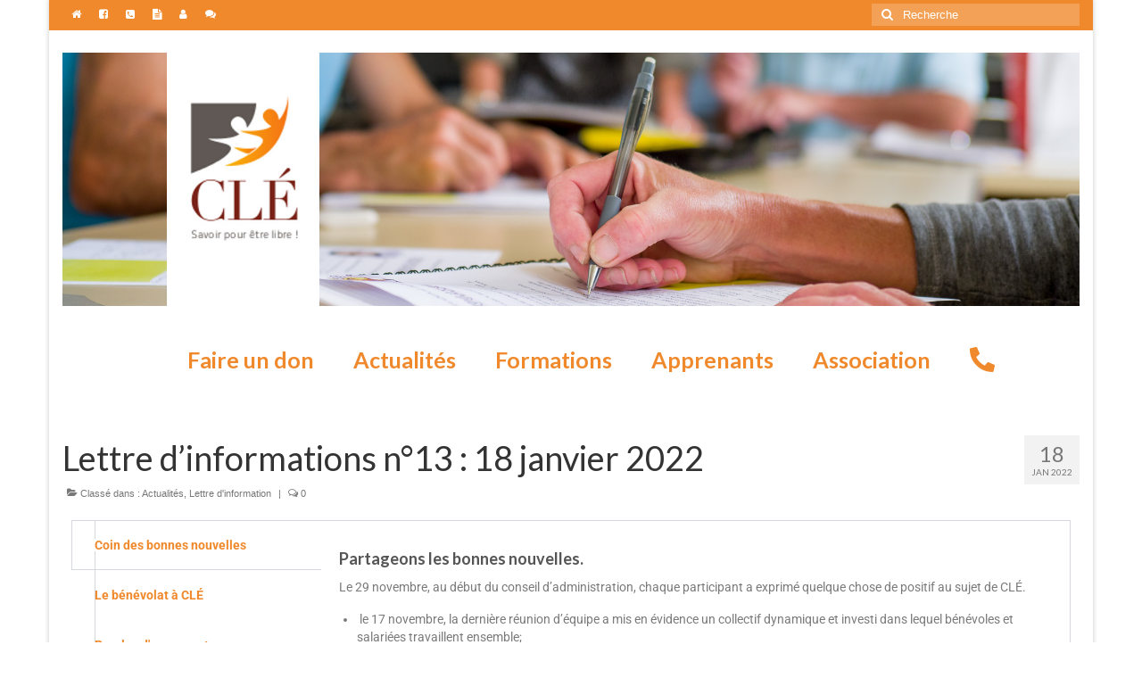

--- FILE ---
content_type: text/html; charset=UTF-8
request_url: https://associationcle.fr/lettre-dinformations-n13-16-janvier-2022/
body_size: 23625
content:
<!DOCTYPE html>
<html class="no-js" lang="fr-FR" itemscope="itemscope" itemtype="https://schema.org/WebPage">
<head>
  <meta charset="UTF-8">
  <meta name="viewport" content="width=device-width, initial-scale=1.0">
  <meta http-equiv="X-UA-Compatible" content="IE=edge">
  <meta name='robots' content='index, follow, max-image-preview:large, max-snippet:-1, max-video-preview:-1' />
	<style>img:is([sizes="auto" i], [sizes^="auto," i]) { contain-intrinsic-size: 3000px 1500px }</style>
	
	<!-- This site is optimized with the Yoast SEO plugin v26.5 - https://yoast.com/wordpress/plugins/seo/ -->
	<title>Lettre d&#039;informations n°13 : 18 janvier 2022 - Communiquer Lire Ecrire</title>
	<meta name="description" content="Des nouvelles de CLÉ en début d&#039;année 2022" />
	<link rel="canonical" href="https://associationcle.fr/lettre-dinformations-n13-16-janvier-2022/" />
	<meta property="og:locale" content="fr_FR" />
	<meta property="og:type" content="article" />
	<meta property="og:title" content="Lettre d&#039;informations n°13 : 18 janvier 2022 - Communiquer Lire Ecrire" />
	<meta property="og:description" content="Des nouvelles de CLÉ en début d&#039;année 2022" />
	<meta property="og:url" content="https://associationcle.fr/lettre-dinformations-n13-16-janvier-2022/" />
	<meta property="og:site_name" content="Communiquer Lire Ecrire" />
	<meta property="article:published_time" content="2022-01-18T05:49:00+00:00" />
	<meta property="article:modified_time" content="2022-12-17T10:10:52+00:00" />
	<meta property="og:image" content="https://associationcle.fr/wp-content/uploads/2021/09/AssoCle.png" />
	<meta property="og:image:width" content="428" />
	<meta property="og:image:height" content="428" />
	<meta property="og:image:type" content="image/png" />
	<meta name="author" content="JPChevalier" />
	<meta name="twitter:card" content="summary_large_image" />
	<meta name="twitter:label1" content="Écrit par" />
	<meta name="twitter:data1" content="JPChevalier" />
	<meta name="twitter:label2" content="Durée de lecture estimée" />
	<meta name="twitter:data2" content="12 minutes" />
	<script type="application/ld+json" class="yoast-schema-graph">{"@context":"https://schema.org","@graph":[{"@type":"Article","@id":"https://associationcle.fr/lettre-dinformations-n13-16-janvier-2022/#article","isPartOf":{"@id":"https://associationcle.fr/lettre-dinformations-n13-16-janvier-2022/"},"author":{"name":"JPChevalier","@id":"https://associationcle.fr/#/schema/person/3eb7d7b00bd7170b49745140dadd3708"},"headline":"Lettre d&rsquo;informations n°13 : 18 janvier 2022","datePublished":"2022-01-18T05:49:00+00:00","dateModified":"2022-12-17T10:10:52+00:00","mainEntityOfPage":{"@id":"https://associationcle.fr/lettre-dinformations-n13-16-janvier-2022/"},"wordCount":2116,"publisher":{"@id":"https://associationcle.fr/#organization"},"image":{"@id":"https://associationcle.fr/lettre-dinformations-n13-16-janvier-2022/#primaryimage"},"thumbnailUrl":"https://associationcle.fr/wp-content/uploads/2021/09/AssoCle.png","articleSection":["Actualités","Lettre d'information"],"inLanguage":"fr-FR"},{"@type":"WebPage","@id":"https://associationcle.fr/lettre-dinformations-n13-16-janvier-2022/","url":"https://associationcle.fr/lettre-dinformations-n13-16-janvier-2022/","name":"Lettre d'informations n°13 : 18 janvier 2022 - Communiquer Lire Ecrire","isPartOf":{"@id":"https://associationcle.fr/#website"},"primaryImageOfPage":{"@id":"https://associationcle.fr/lettre-dinformations-n13-16-janvier-2022/#primaryimage"},"image":{"@id":"https://associationcle.fr/lettre-dinformations-n13-16-janvier-2022/#primaryimage"},"thumbnailUrl":"https://associationcle.fr/wp-content/uploads/2021/09/AssoCle.png","datePublished":"2022-01-18T05:49:00+00:00","dateModified":"2022-12-17T10:10:52+00:00","description":"Des nouvelles de CLÉ en début d'année 2022","breadcrumb":{"@id":"https://associationcle.fr/lettre-dinformations-n13-16-janvier-2022/#breadcrumb"},"inLanguage":"fr-FR","potentialAction":[{"@type":"ReadAction","target":["https://associationcle.fr/lettre-dinformations-n13-16-janvier-2022/"]}]},{"@type":"ImageObject","inLanguage":"fr-FR","@id":"https://associationcle.fr/lettre-dinformations-n13-16-janvier-2022/#primaryimage","url":"https://associationcle.fr/wp-content/uploads/2021/09/AssoCle.png","contentUrl":"https://associationcle.fr/wp-content/uploads/2021/09/AssoCle.png","width":428,"height":428},{"@type":"BreadcrumbList","@id":"https://associationcle.fr/lettre-dinformations-n13-16-janvier-2022/#breadcrumb","itemListElement":[{"@type":"ListItem","position":1,"name":"Accueil","item":"https://associationcle.fr/"},{"@type":"ListItem","position":2,"name":"Lettre d&#8217;informations n°13 : 18 janvier 2022"}]},{"@type":"WebSite","@id":"https://associationcle.fr/#website","url":"https://associationcle.fr/","name":"Communiquer Lire Ecrire","description":"Savoir pour être libre !","publisher":{"@id":"https://associationcle.fr/#organization"},"potentialAction":[{"@type":"SearchAction","target":{"@type":"EntryPoint","urlTemplate":"https://associationcle.fr/?s={search_term_string}"},"query-input":{"@type":"PropertyValueSpecification","valueRequired":true,"valueName":"search_term_string"}}],"inLanguage":"fr-FR"},{"@type":"Organization","@id":"https://associationcle.fr/#organization","name":"Association CLE","url":"https://associationcle.fr/","logo":{"@type":"ImageObject","inLanguage":"fr-FR","@id":"https://associationcle.fr/#/schema/logo/image/","url":"http://associationcle.fr/wp-content/uploads/2017/08/AssoCle-logosite.jpg","contentUrl":"http://associationcle.fr/wp-content/uploads/2017/08/AssoCle-logosite.jpg","width":428,"height":245,"caption":"Association CLE"},"image":{"@id":"https://associationcle.fr/#/schema/logo/image/"}},{"@type":"Person","@id":"https://associationcle.fr/#/schema/person/3eb7d7b00bd7170b49745140dadd3708","name":"JPChevalier","image":{"@type":"ImageObject","inLanguage":"fr-FR","@id":"https://associationcle.fr/#/schema/person/image/","url":"https://secure.gravatar.com/avatar/d0c3e66c7a3e765961b7b9b7e027e2202d7f0b258c46bddef189becd7efb7624?s=96&d=mm&r=g","contentUrl":"https://secure.gravatar.com/avatar/d0c3e66c7a3e765961b7b9b7e027e2202d7f0b258c46bddef189becd7efb7624?s=96&d=mm&r=g","caption":"JPChevalier"},"url":"https://associationcle.fr/author/jpchevalier/"}]}</script>
	<!-- / Yoast SEO plugin. -->


<link rel='dns-prefetch' href='//www.googletagmanager.com' />
<link rel='dns-prefetch' href='//use.fontawesome.com' />
<link rel='dns-prefetch' href='//fonts.googleapis.com' />
<link rel="alternate" type="application/rss+xml" title="Communiquer Lire Ecrire &raquo; Flux" href="https://associationcle.fr/feed/" />
<link rel="alternate" type="application/rss+xml" title="Communiquer Lire Ecrire &raquo; Flux des commentaires" href="https://associationcle.fr/comments/feed/" />
<script type="text/javascript">
/* <![CDATA[ */
window._wpemojiSettings = {"baseUrl":"https:\/\/s.w.org\/images\/core\/emoji\/16.0.1\/72x72\/","ext":".png","svgUrl":"https:\/\/s.w.org\/images\/core\/emoji\/16.0.1\/svg\/","svgExt":".svg","source":{"concatemoji":"https:\/\/associationcle.fr\/wp-includes\/js\/wp-emoji-release.min.js?ver=6.8.3"}};
/*! This file is auto-generated */
!function(s,n){var o,i,e;function c(e){try{var t={supportTests:e,timestamp:(new Date).valueOf()};sessionStorage.setItem(o,JSON.stringify(t))}catch(e){}}function p(e,t,n){e.clearRect(0,0,e.canvas.width,e.canvas.height),e.fillText(t,0,0);var t=new Uint32Array(e.getImageData(0,0,e.canvas.width,e.canvas.height).data),a=(e.clearRect(0,0,e.canvas.width,e.canvas.height),e.fillText(n,0,0),new Uint32Array(e.getImageData(0,0,e.canvas.width,e.canvas.height).data));return t.every(function(e,t){return e===a[t]})}function u(e,t){e.clearRect(0,0,e.canvas.width,e.canvas.height),e.fillText(t,0,0);for(var n=e.getImageData(16,16,1,1),a=0;a<n.data.length;a++)if(0!==n.data[a])return!1;return!0}function f(e,t,n,a){switch(t){case"flag":return n(e,"\ud83c\udff3\ufe0f\u200d\u26a7\ufe0f","\ud83c\udff3\ufe0f\u200b\u26a7\ufe0f")?!1:!n(e,"\ud83c\udde8\ud83c\uddf6","\ud83c\udde8\u200b\ud83c\uddf6")&&!n(e,"\ud83c\udff4\udb40\udc67\udb40\udc62\udb40\udc65\udb40\udc6e\udb40\udc67\udb40\udc7f","\ud83c\udff4\u200b\udb40\udc67\u200b\udb40\udc62\u200b\udb40\udc65\u200b\udb40\udc6e\u200b\udb40\udc67\u200b\udb40\udc7f");case"emoji":return!a(e,"\ud83e\udedf")}return!1}function g(e,t,n,a){var r="undefined"!=typeof WorkerGlobalScope&&self instanceof WorkerGlobalScope?new OffscreenCanvas(300,150):s.createElement("canvas"),o=r.getContext("2d",{willReadFrequently:!0}),i=(o.textBaseline="top",o.font="600 32px Arial",{});return e.forEach(function(e){i[e]=t(o,e,n,a)}),i}function t(e){var t=s.createElement("script");t.src=e,t.defer=!0,s.head.appendChild(t)}"undefined"!=typeof Promise&&(o="wpEmojiSettingsSupports",i=["flag","emoji"],n.supports={everything:!0,everythingExceptFlag:!0},e=new Promise(function(e){s.addEventListener("DOMContentLoaded",e,{once:!0})}),new Promise(function(t){var n=function(){try{var e=JSON.parse(sessionStorage.getItem(o));if("object"==typeof e&&"number"==typeof e.timestamp&&(new Date).valueOf()<e.timestamp+604800&&"object"==typeof e.supportTests)return e.supportTests}catch(e){}return null}();if(!n){if("undefined"!=typeof Worker&&"undefined"!=typeof OffscreenCanvas&&"undefined"!=typeof URL&&URL.createObjectURL&&"undefined"!=typeof Blob)try{var e="postMessage("+g.toString()+"("+[JSON.stringify(i),f.toString(),p.toString(),u.toString()].join(",")+"));",a=new Blob([e],{type:"text/javascript"}),r=new Worker(URL.createObjectURL(a),{name:"wpTestEmojiSupports"});return void(r.onmessage=function(e){c(n=e.data),r.terminate(),t(n)})}catch(e){}c(n=g(i,f,p,u))}t(n)}).then(function(e){for(var t in e)n.supports[t]=e[t],n.supports.everything=n.supports.everything&&n.supports[t],"flag"!==t&&(n.supports.everythingExceptFlag=n.supports.everythingExceptFlag&&n.supports[t]);n.supports.everythingExceptFlag=n.supports.everythingExceptFlag&&!n.supports.flag,n.DOMReady=!1,n.readyCallback=function(){n.DOMReady=!0}}).then(function(){return e}).then(function(){var e;n.supports.everything||(n.readyCallback(),(e=n.source||{}).concatemoji?t(e.concatemoji):e.wpemoji&&e.twemoji&&(t(e.twemoji),t(e.wpemoji)))}))}((window,document),window._wpemojiSettings);
/* ]]> */
</script>
<style id='wp-emoji-styles-inline-css' type='text/css'>

	img.wp-smiley, img.emoji {
		display: inline !important;
		border: none !important;
		box-shadow: none !important;
		height: 1em !important;
		width: 1em !important;
		margin: 0 0.07em !important;
		vertical-align: -0.1em !important;
		background: none !important;
		padding: 0 !important;
	}
</style>
<style id='classic-theme-styles-inline-css' type='text/css'>
/*! This file is auto-generated */
.wp-block-button__link{color:#fff;background-color:#32373c;border-radius:9999px;box-shadow:none;text-decoration:none;padding:calc(.667em + 2px) calc(1.333em + 2px);font-size:1.125em}.wp-block-file__button{background:#32373c;color:#fff;text-decoration:none}
</style>
<style id='font-awesome-svg-styles-default-inline-css' type='text/css'>
.svg-inline--fa {
  display: inline-block;
  height: 1em;
  overflow: visible;
  vertical-align: -.125em;
}
</style>
<link rel='stylesheet' id='font-awesome-svg-styles-css' href='https://associationcle.fr/wp-content/uploads/font-awesome/v5.15.3/css/svg-with-js.css' type='text/css' media='all' />
<style id='font-awesome-svg-styles-inline-css' type='text/css'>
   .wp-block-font-awesome-icon svg::before,
   .wp-rich-text-font-awesome-icon svg::before {content: unset;}
</style>
<style id='global-styles-inline-css' type='text/css'>
:root{--wp--preset--aspect-ratio--square: 1;--wp--preset--aspect-ratio--4-3: 4/3;--wp--preset--aspect-ratio--3-4: 3/4;--wp--preset--aspect-ratio--3-2: 3/2;--wp--preset--aspect-ratio--2-3: 2/3;--wp--preset--aspect-ratio--16-9: 16/9;--wp--preset--aspect-ratio--9-16: 9/16;--wp--preset--color--black: #000;--wp--preset--color--cyan-bluish-gray: #abb8c3;--wp--preset--color--white: #fff;--wp--preset--color--pale-pink: #f78da7;--wp--preset--color--vivid-red: #cf2e2e;--wp--preset--color--luminous-vivid-orange: #ff6900;--wp--preset--color--luminous-vivid-amber: #fcb900;--wp--preset--color--light-green-cyan: #7bdcb5;--wp--preset--color--vivid-green-cyan: #00d084;--wp--preset--color--pale-cyan-blue: #8ed1fc;--wp--preset--color--vivid-cyan-blue: #0693e3;--wp--preset--color--vivid-purple: #9b51e0;--wp--preset--color--virtue-primary: #f0892c;--wp--preset--color--virtue-primary-light: #f0892c;--wp--preset--color--very-light-gray: #eee;--wp--preset--color--very-dark-gray: #444;--wp--preset--gradient--vivid-cyan-blue-to-vivid-purple: linear-gradient(135deg,rgba(6,147,227,1) 0%,rgb(155,81,224) 100%);--wp--preset--gradient--light-green-cyan-to-vivid-green-cyan: linear-gradient(135deg,rgb(122,220,180) 0%,rgb(0,208,130) 100%);--wp--preset--gradient--luminous-vivid-amber-to-luminous-vivid-orange: linear-gradient(135deg,rgba(252,185,0,1) 0%,rgba(255,105,0,1) 100%);--wp--preset--gradient--luminous-vivid-orange-to-vivid-red: linear-gradient(135deg,rgba(255,105,0,1) 0%,rgb(207,46,46) 100%);--wp--preset--gradient--very-light-gray-to-cyan-bluish-gray: linear-gradient(135deg,rgb(238,238,238) 0%,rgb(169,184,195) 100%);--wp--preset--gradient--cool-to-warm-spectrum: linear-gradient(135deg,rgb(74,234,220) 0%,rgb(151,120,209) 20%,rgb(207,42,186) 40%,rgb(238,44,130) 60%,rgb(251,105,98) 80%,rgb(254,248,76) 100%);--wp--preset--gradient--blush-light-purple: linear-gradient(135deg,rgb(255,206,236) 0%,rgb(152,150,240) 100%);--wp--preset--gradient--blush-bordeaux: linear-gradient(135deg,rgb(254,205,165) 0%,rgb(254,45,45) 50%,rgb(107,0,62) 100%);--wp--preset--gradient--luminous-dusk: linear-gradient(135deg,rgb(255,203,112) 0%,rgb(199,81,192) 50%,rgb(65,88,208) 100%);--wp--preset--gradient--pale-ocean: linear-gradient(135deg,rgb(255,245,203) 0%,rgb(182,227,212) 50%,rgb(51,167,181) 100%);--wp--preset--gradient--electric-grass: linear-gradient(135deg,rgb(202,248,128) 0%,rgb(113,206,126) 100%);--wp--preset--gradient--midnight: linear-gradient(135deg,rgb(2,3,129) 0%,rgb(40,116,252) 100%);--wp--preset--font-size--small: 13px;--wp--preset--font-size--medium: 20px;--wp--preset--font-size--large: 36px;--wp--preset--font-size--x-large: 42px;--wp--preset--spacing--20: 0.44rem;--wp--preset--spacing--30: 0.67rem;--wp--preset--spacing--40: 1rem;--wp--preset--spacing--50: 1.5rem;--wp--preset--spacing--60: 2.25rem;--wp--preset--spacing--70: 3.38rem;--wp--preset--spacing--80: 5.06rem;--wp--preset--shadow--natural: 6px 6px 9px rgba(0, 0, 0, 0.2);--wp--preset--shadow--deep: 12px 12px 50px rgba(0, 0, 0, 0.4);--wp--preset--shadow--sharp: 6px 6px 0px rgba(0, 0, 0, 0.2);--wp--preset--shadow--outlined: 6px 6px 0px -3px rgba(255, 255, 255, 1), 6px 6px rgba(0, 0, 0, 1);--wp--preset--shadow--crisp: 6px 6px 0px rgba(0, 0, 0, 1);}:where(.is-layout-flex){gap: 0.5em;}:where(.is-layout-grid){gap: 0.5em;}body .is-layout-flex{display: flex;}.is-layout-flex{flex-wrap: wrap;align-items: center;}.is-layout-flex > :is(*, div){margin: 0;}body .is-layout-grid{display: grid;}.is-layout-grid > :is(*, div){margin: 0;}:where(.wp-block-columns.is-layout-flex){gap: 2em;}:where(.wp-block-columns.is-layout-grid){gap: 2em;}:where(.wp-block-post-template.is-layout-flex){gap: 1.25em;}:where(.wp-block-post-template.is-layout-grid){gap: 1.25em;}.has-black-color{color: var(--wp--preset--color--black) !important;}.has-cyan-bluish-gray-color{color: var(--wp--preset--color--cyan-bluish-gray) !important;}.has-white-color{color: var(--wp--preset--color--white) !important;}.has-pale-pink-color{color: var(--wp--preset--color--pale-pink) !important;}.has-vivid-red-color{color: var(--wp--preset--color--vivid-red) !important;}.has-luminous-vivid-orange-color{color: var(--wp--preset--color--luminous-vivid-orange) !important;}.has-luminous-vivid-amber-color{color: var(--wp--preset--color--luminous-vivid-amber) !important;}.has-light-green-cyan-color{color: var(--wp--preset--color--light-green-cyan) !important;}.has-vivid-green-cyan-color{color: var(--wp--preset--color--vivid-green-cyan) !important;}.has-pale-cyan-blue-color{color: var(--wp--preset--color--pale-cyan-blue) !important;}.has-vivid-cyan-blue-color{color: var(--wp--preset--color--vivid-cyan-blue) !important;}.has-vivid-purple-color{color: var(--wp--preset--color--vivid-purple) !important;}.has-black-background-color{background-color: var(--wp--preset--color--black) !important;}.has-cyan-bluish-gray-background-color{background-color: var(--wp--preset--color--cyan-bluish-gray) !important;}.has-white-background-color{background-color: var(--wp--preset--color--white) !important;}.has-pale-pink-background-color{background-color: var(--wp--preset--color--pale-pink) !important;}.has-vivid-red-background-color{background-color: var(--wp--preset--color--vivid-red) !important;}.has-luminous-vivid-orange-background-color{background-color: var(--wp--preset--color--luminous-vivid-orange) !important;}.has-luminous-vivid-amber-background-color{background-color: var(--wp--preset--color--luminous-vivid-amber) !important;}.has-light-green-cyan-background-color{background-color: var(--wp--preset--color--light-green-cyan) !important;}.has-vivid-green-cyan-background-color{background-color: var(--wp--preset--color--vivid-green-cyan) !important;}.has-pale-cyan-blue-background-color{background-color: var(--wp--preset--color--pale-cyan-blue) !important;}.has-vivid-cyan-blue-background-color{background-color: var(--wp--preset--color--vivid-cyan-blue) !important;}.has-vivid-purple-background-color{background-color: var(--wp--preset--color--vivid-purple) !important;}.has-black-border-color{border-color: var(--wp--preset--color--black) !important;}.has-cyan-bluish-gray-border-color{border-color: var(--wp--preset--color--cyan-bluish-gray) !important;}.has-white-border-color{border-color: var(--wp--preset--color--white) !important;}.has-pale-pink-border-color{border-color: var(--wp--preset--color--pale-pink) !important;}.has-vivid-red-border-color{border-color: var(--wp--preset--color--vivid-red) !important;}.has-luminous-vivid-orange-border-color{border-color: var(--wp--preset--color--luminous-vivid-orange) !important;}.has-luminous-vivid-amber-border-color{border-color: var(--wp--preset--color--luminous-vivid-amber) !important;}.has-light-green-cyan-border-color{border-color: var(--wp--preset--color--light-green-cyan) !important;}.has-vivid-green-cyan-border-color{border-color: var(--wp--preset--color--vivid-green-cyan) !important;}.has-pale-cyan-blue-border-color{border-color: var(--wp--preset--color--pale-cyan-blue) !important;}.has-vivid-cyan-blue-border-color{border-color: var(--wp--preset--color--vivid-cyan-blue) !important;}.has-vivid-purple-border-color{border-color: var(--wp--preset--color--vivid-purple) !important;}.has-vivid-cyan-blue-to-vivid-purple-gradient-background{background: var(--wp--preset--gradient--vivid-cyan-blue-to-vivid-purple) !important;}.has-light-green-cyan-to-vivid-green-cyan-gradient-background{background: var(--wp--preset--gradient--light-green-cyan-to-vivid-green-cyan) !important;}.has-luminous-vivid-amber-to-luminous-vivid-orange-gradient-background{background: var(--wp--preset--gradient--luminous-vivid-amber-to-luminous-vivid-orange) !important;}.has-luminous-vivid-orange-to-vivid-red-gradient-background{background: var(--wp--preset--gradient--luminous-vivid-orange-to-vivid-red) !important;}.has-very-light-gray-to-cyan-bluish-gray-gradient-background{background: var(--wp--preset--gradient--very-light-gray-to-cyan-bluish-gray) !important;}.has-cool-to-warm-spectrum-gradient-background{background: var(--wp--preset--gradient--cool-to-warm-spectrum) !important;}.has-blush-light-purple-gradient-background{background: var(--wp--preset--gradient--blush-light-purple) !important;}.has-blush-bordeaux-gradient-background{background: var(--wp--preset--gradient--blush-bordeaux) !important;}.has-luminous-dusk-gradient-background{background: var(--wp--preset--gradient--luminous-dusk) !important;}.has-pale-ocean-gradient-background{background: var(--wp--preset--gradient--pale-ocean) !important;}.has-electric-grass-gradient-background{background: var(--wp--preset--gradient--electric-grass) !important;}.has-midnight-gradient-background{background: var(--wp--preset--gradient--midnight) !important;}.has-small-font-size{font-size: var(--wp--preset--font-size--small) !important;}.has-medium-font-size{font-size: var(--wp--preset--font-size--medium) !important;}.has-large-font-size{font-size: var(--wp--preset--font-size--large) !important;}.has-x-large-font-size{font-size: var(--wp--preset--font-size--x-large) !important;}
:where(.wp-block-post-template.is-layout-flex){gap: 1.25em;}:where(.wp-block-post-template.is-layout-grid){gap: 1.25em;}
:where(.wp-block-columns.is-layout-flex){gap: 2em;}:where(.wp-block-columns.is-layout-grid){gap: 2em;}
:root :where(.wp-block-pullquote){font-size: 1.5em;line-height: 1.6;}
</style>
<link rel='stylesheet' id='wpm-virtue-style-css' href='https://associationcle.fr/wp-content/themes/virtue/style.css?ver=6.8.3' type='text/css' media='all' />
<link rel='stylesheet' id='font-awesome-official-css' href='https://use.fontawesome.com/releases/v5.15.3/css/all.css' type='text/css' media='all' integrity="sha384-SZXxX4whJ79/gErwcOYf+zWLeJdY/qpuqC4cAa9rOGUstPomtqpuNWT9wdPEn2fk" crossorigin="anonymous" />
<link rel='stylesheet' id='wp_mailjet_form_builder_widget-widget-front-styles-css' href='https://associationcle.fr/wp-content/plugins/mailjet-for-wordpress/src/widgetformbuilder/css/front-widget.css?ver=6.1.6' type='text/css' media='all' />
<link rel='stylesheet' id='elementor-frontend-css' href='https://associationcle.fr/wp-content/plugins/elementor/assets/css/frontend.min.css?ver=3.33.2' type='text/css' media='all' />
<style id='elementor-frontend-inline-css' type='text/css'>
.elementor-kit-2466{--e-global-color-primary:#F0892C;--e-global-color-secondary:#54595F;--e-global-color-text:#7A7A7A;--e-global-color-accent:#F0892C;--e-global-color-31ee0957:#882021;--e-global-color-4ebc812:#C48E4C;--e-global-color-38cf9b9:#825E24;--e-global-color-108ab5db:#E8C12F;--e-global-color-1079bbc9:#AA6666;--e-global-color-7cf616a0:#EFE5D9;--e-global-color-4443580b:#000000;--e-global-color-10eb14ac:#FFFFFF;--e-global-color-8bf0fdc:RGBA(240, 137, 44, 0.28);--e-global-typography-primary-font-family:"Roboto";--e-global-typography-primary-font-weight:600;--e-global-typography-secondary-font-family:"Roboto Slab";--e-global-typography-secondary-font-weight:400;--e-global-typography-text-font-family:"Roboto";--e-global-typography-text-font-weight:400;--e-global-typography-accent-font-family:"Roboto";--e-global-typography-accent-font-weight:500;}.elementor-section.elementor-section-boxed > .elementor-container{max-width:1140px;}.e-con{--container-max-width:1140px;}.elementor-widget:not(:last-child){margin-block-end:20px;}.elementor-element{--widgets-spacing:20px 20px;--widgets-spacing-row:20px;--widgets-spacing-column:20px;}{}h1.entry-title{display:var(--page-title-display);}@media(max-width:1024px){.elementor-section.elementor-section-boxed > .elementor-container{max-width:1024px;}.e-con{--container-max-width:1024px;}}@media(max-width:767px){.elementor-section.elementor-section-boxed > .elementor-container{max-width:767px;}.e-con{--container-max-width:767px;}}
.elementor-widget-tabs .elementor-tab-title, .elementor-widget-tabs .elementor-tab-title a{color:var( --e-global-color-primary );}.elementor-widget-tabs .elementor-tab-title.elementor-active,
					 .elementor-widget-tabs .elementor-tab-title.elementor-active a{color:var( --e-global-color-accent );}.elementor-widget-tabs .elementor-tab-title{font-family:var( --e-global-typography-primary-font-family ), Sans-serif;font-weight:var( --e-global-typography-primary-font-weight );}.elementor-widget-tabs .elementor-tab-content{color:var( --e-global-color-text );font-family:var( --e-global-typography-text-font-family ), Sans-serif;font-weight:var( --e-global-typography-text-font-weight );}.elementor-10721 .elementor-element.elementor-element-d5468af .elementor-tab-title, .elementor-10721 .elementor-element.elementor-element-d5468af .elementor-tab-title:before, .elementor-10721 .elementor-element.elementor-element-d5468af .elementor-tab-title:after, .elementor-10721 .elementor-element.elementor-element-d5468af .elementor-tab-content, .elementor-10721 .elementor-element.elementor-element-d5468af .elementor-tabs-content-wrapper{border-width:1px;}
</style>
<link rel='stylesheet' id='font-awesome-5-all-css' href='https://associationcle.fr/wp-content/plugins/elementor/assets/lib/font-awesome/css/all.min.css?ver=3.33.2' type='text/css' media='all' />
<link rel='stylesheet' id='font-awesome-4-shim-css' href='https://associationcle.fr/wp-content/plugins/elementor/assets/lib/font-awesome/css/v4-shims.min.css?ver=3.33.2' type='text/css' media='all' />
<link rel='stylesheet' id='widget-tabs-css' href='https://associationcle.fr/wp-content/plugins/elementor/assets/css/widget-tabs.min.css?ver=3.33.2' type='text/css' media='all' />
<link rel='stylesheet' id='virtue_theme-css' href='https://associationcle.fr/wp-content/themes/virtue/assets/css/virtue.css?ver=3.4.13' type='text/css' media='all' />
<link rel='stylesheet' id='virtue_skin-css' href='https://associationcle.fr/wp-content/themes/virtue/assets/css/skins/default.css?ver=3.4.13' type='text/css' media='all' />
<link rel='stylesheet' id='virtue_child-css' href='https://associationcle.fr/wp-content/themes/virtue-child/style.css?ver=1.0' type='text/css' media='all' />
<link rel='stylesheet' id='redux-google-fonts-virtue-css' href='https://fonts.googleapis.com/css?family=Lato%3A400%2C900%2C700&#038;ver=6.8.3' type='text/css' media='all' />
<link rel='stylesheet' id='font-awesome-official-v4shim-css' href='https://use.fontawesome.com/releases/v5.15.3/css/v4-shims.css' type='text/css' media='all' integrity="sha384-C2B+KlPW+WkR0Ld9loR1x3cXp7asA0iGVodhCoJ4hwrWm/d9qKS59BGisq+2Y0/D" crossorigin="anonymous" />
<style id='font-awesome-official-v4shim-inline-css' type='text/css'>
@font-face {
font-family: "FontAwesome";
font-display: block;
src: url("https://use.fontawesome.com/releases/v5.15.3/webfonts/fa-brands-400.eot"),
		url("https://use.fontawesome.com/releases/v5.15.3/webfonts/fa-brands-400.eot?#iefix") format("embedded-opentype"),
		url("https://use.fontawesome.com/releases/v5.15.3/webfonts/fa-brands-400.woff2") format("woff2"),
		url("https://use.fontawesome.com/releases/v5.15.3/webfonts/fa-brands-400.woff") format("woff"),
		url("https://use.fontawesome.com/releases/v5.15.3/webfonts/fa-brands-400.ttf") format("truetype"),
		url("https://use.fontawesome.com/releases/v5.15.3/webfonts/fa-brands-400.svg#fontawesome") format("svg");
}

@font-face {
font-family: "FontAwesome";
font-display: block;
src: url("https://use.fontawesome.com/releases/v5.15.3/webfonts/fa-solid-900.eot"),
		url("https://use.fontawesome.com/releases/v5.15.3/webfonts/fa-solid-900.eot?#iefix") format("embedded-opentype"),
		url("https://use.fontawesome.com/releases/v5.15.3/webfonts/fa-solid-900.woff2") format("woff2"),
		url("https://use.fontawesome.com/releases/v5.15.3/webfonts/fa-solid-900.woff") format("woff"),
		url("https://use.fontawesome.com/releases/v5.15.3/webfonts/fa-solid-900.ttf") format("truetype"),
		url("https://use.fontawesome.com/releases/v5.15.3/webfonts/fa-solid-900.svg#fontawesome") format("svg");
}

@font-face {
font-family: "FontAwesome";
font-display: block;
src: url("https://use.fontawesome.com/releases/v5.15.3/webfonts/fa-regular-400.eot"),
		url("https://use.fontawesome.com/releases/v5.15.3/webfonts/fa-regular-400.eot?#iefix") format("embedded-opentype"),
		url("https://use.fontawesome.com/releases/v5.15.3/webfonts/fa-regular-400.woff2") format("woff2"),
		url("https://use.fontawesome.com/releases/v5.15.3/webfonts/fa-regular-400.woff") format("woff"),
		url("https://use.fontawesome.com/releases/v5.15.3/webfonts/fa-regular-400.ttf") format("truetype"),
		url("https://use.fontawesome.com/releases/v5.15.3/webfonts/fa-regular-400.svg#fontawesome") format("svg");
unicode-range: U+F004-F005,U+F007,U+F017,U+F022,U+F024,U+F02E,U+F03E,U+F044,U+F057-F059,U+F06E,U+F070,U+F075,U+F07B-F07C,U+F080,U+F086,U+F089,U+F094,U+F09D,U+F0A0,U+F0A4-F0A7,U+F0C5,U+F0C7-F0C8,U+F0E0,U+F0EB,U+F0F3,U+F0F8,U+F0FE,U+F111,U+F118-F11A,U+F11C,U+F133,U+F144,U+F146,U+F14A,U+F14D-F14E,U+F150-F152,U+F15B-F15C,U+F164-F165,U+F185-F186,U+F191-F192,U+F1AD,U+F1C1-F1C9,U+F1CD,U+F1D8,U+F1E3,U+F1EA,U+F1F6,U+F1F9,U+F20A,U+F247-F249,U+F24D,U+F254-F25B,U+F25D,U+F267,U+F271-F274,U+F279,U+F28B,U+F28D,U+F2B5-F2B6,U+F2B9,U+F2BB,U+F2BD,U+F2C1-F2C2,U+F2D0,U+F2D2,U+F2DC,U+F2ED,U+F328,U+F358-F35B,U+F3A5,U+F3D1,U+F410,U+F4AD;
}
</style>
<link rel='stylesheet' id='elementor-gf-local-roboto-css' href='https://associationcle.fr/wp-content/uploads/elementor/google-fonts/css/roboto.css?ver=1742233629' type='text/css' media='all' />
<link rel='stylesheet' id='elementor-gf-local-robotoslab-css' href='https://associationcle.fr/wp-content/uploads/elementor/google-fonts/css/robotoslab.css?ver=1742233632' type='text/css' media='all' />
<!--[if lt IE 9]>
<script type="text/javascript" src="https://associationcle.fr/wp-content/themes/virtue/assets/js/vendor/respond.min.js?ver=6.8.3" id="virtue-respond-js"></script>
<![endif]-->
<script type="text/javascript" src="https://associationcle.fr/wp-includes/js/jquery/jquery.min.js?ver=3.7.1" id="jquery-core-js"></script>
<script type="text/javascript" src="https://associationcle.fr/wp-includes/js/jquery/jquery-migrate.min.js?ver=3.4.1" id="jquery-migrate-js"></script>

<!-- Extrait de code de la balise Google (gtag.js) ajouté par Site Kit -->
<!-- Extrait Google Analytics ajouté par Site Kit -->
<script type="text/javascript" src="https://www.googletagmanager.com/gtag/js?id=G-EMBVLJJ1PL" id="google_gtagjs-js" async></script>
<script type="text/javascript" id="google_gtagjs-js-after">
/* <![CDATA[ */
window.dataLayer = window.dataLayer || [];function gtag(){dataLayer.push(arguments);}
gtag("set","linker",{"domains":["associationcle.fr"]});
gtag("js", new Date());
gtag("set", "developer_id.dZTNiMT", true);
gtag("config", "G-EMBVLJJ1PL");
/* ]]> */
</script>
<script type="text/javascript" src="https://associationcle.fr/wp-content/plugins/elementor/assets/lib/font-awesome/js/v4-shims.min.js?ver=3.33.2" id="font-awesome-4-shim-js"></script>
<link rel="https://api.w.org/" href="https://associationcle.fr/wp-json/" /><link rel="alternate" title="JSON" type="application/json" href="https://associationcle.fr/wp-json/wp/v2/posts/10721" /><link rel="EditURI" type="application/rsd+xml" title="RSD" href="https://associationcle.fr/xmlrpc.php?rsd" />
<meta name="generator" content="WordPress 6.8.3" />
<link rel='shortlink' href='https://associationcle.fr/?p=10721' />
<link rel="alternate" title="oEmbed (JSON)" type="application/json+oembed" href="https://associationcle.fr/wp-json/oembed/1.0/embed?url=https%3A%2F%2Fassociationcle.fr%2Flettre-dinformations-n13-16-janvier-2022%2F" />
<link rel="alternate" title="oEmbed (XML)" type="text/xml+oembed" href="https://associationcle.fr/wp-json/oembed/1.0/embed?url=https%3A%2F%2Fassociationcle.fr%2Flettre-dinformations-n13-16-janvier-2022%2F&#038;format=xml" />
<meta name="generator" content="Site Kit by Google 1.167.0" /><style type="text/css">#logo {padding-top:25px;}#logo {padding-bottom:20px;}#logo {margin-left:0px;}#logo {margin-right:0px;}#nav-main {margin-top:10px;}#nav-main {margin-bottom:10px;}.headerfont, .tp-caption {font-family:Lato;}.topbarmenu ul li {font-family:Lato;}.home-message:hover {background-color:#f0892c; background-color: rgba(240, 137, 44, 0.6);}
  nav.woocommerce-pagination ul li a:hover, .wp-pagenavi a:hover, .panel-heading .accordion-toggle, .variations .kad_radio_variations label:hover, .variations .kad_radio_variations label.selectedValue {border-color: #f0892c;}
  a, #nav-main ul.sf-menu ul li a:hover, .product_price ins .amount, .price ins .amount, .color_primary, .primary-color, #logo a.brand, #nav-main ul.sf-menu a:hover,
  .woocommerce-message:before, .woocommerce-info:before, #nav-second ul.sf-menu a:hover, .footerclass a:hover, .posttags a:hover, .subhead a:hover, .nav-trigger-case:hover .kad-menu-name, 
  .nav-trigger-case:hover .kad-navbtn, #kadbreadcrumbs a:hover, #wp-calendar a, .star-rating, .has-virtue-primary-color {color: #f0892c;}
.widget_price_filter .ui-slider .ui-slider-handle, .product_item .kad_add_to_cart:hover, .product_item:hover a.button:hover, .product_item:hover .kad_add_to_cart:hover, .kad-btn-primary, html .woocommerce-page .widget_layered_nav ul.yith-wcan-label li a:hover, html .woocommerce-page .widget_layered_nav ul.yith-wcan-label li.chosen a,
.product-category.grid_item a:hover h5, .woocommerce-message .button, .widget_layered_nav_filters ul li a, .widget_layered_nav ul li.chosen a, .wpcf7 input.wpcf7-submit, .yith-wcan .yith-wcan-reset-navigation,
#containerfooter .menu li a:hover, .bg_primary, .portfolionav a:hover, .home-iconmenu a:hover, p.demo_store, .topclass, #commentform .form-submit #submit, .kad-hover-bg-primary:hover, .widget_shopping_cart_content .checkout,
.login .form-row .button, .variations .kad_radio_variations label.selectedValue, #payment #place_order, .wpcf7 input.wpcf7-back, .shop_table .actions input[type=submit].checkout-button, .cart_totals .checkout-button, input[type="submit"].button, .order-actions .button, .has-virtue-primary-background-color {background: #f0892c;}a:hover, .has-virtue-primary-light-color {color: #f0892c;} .kad-btn-primary:hover, .login .form-row .button:hover, #payment #place_order:hover, .yith-wcan .yith-wcan-reset-navigation:hover, .widget_shopping_cart_content .checkout:hover,
	.woocommerce-message .button:hover, #commentform .form-submit #submit:hover, .wpcf7 input.wpcf7-submit:hover, .widget_layered_nav_filters ul li a:hover, .cart_totals .checkout-button:hover,
	.widget_layered_nav ul li.chosen a:hover, .shop_table .actions input[type=submit].checkout-button:hover, .wpcf7 input.wpcf7-back:hover, .order-actions .button:hover, input[type="submit"].button:hover, .product_item:hover .kad_add_to_cart, .product_item:hover a.button, .has-virtue-primary-light-background-color {background: #f0892c;}input[type=number]::-webkit-inner-spin-button, input[type=number]::-webkit-outer-spin-button { -webkit-appearance: none; margin: 0; } input[type=number] {-moz-appearance: textfield;}.quantity input::-webkit-outer-spin-button,.quantity input::-webkit-inner-spin-button {display: none;}#containerfooter h3, #containerfooter, .footercredits p, .footerclass a, .footernav ul li a {color:#191919;}.footerclass {background:#a0a0a0    ;}.kad-hidepostauthortop, .postauthortop {display:none;}.product_item .product_details h5 {text-transform: none;}@media (max-width: 979px) {.nav-trigger .nav-trigger-case {position: static; display: block; width: 100%;}}.product_item .product_details h5 {min-height:40px;}.entry-content p { margin-bottom:16px;}</style>
<!-- Balises Meta Google AdSense ajoutées par Site Kit -->
<meta name="google-adsense-platform-account" content="ca-host-pub-2644536267352236">
<meta name="google-adsense-platform-domain" content="sitekit.withgoogle.com">
<!-- Fin des balises Meta End Google AdSense ajoutées par Site Kit -->
<link rel="icon" href="https://associationcle.fr/wp-content/uploads/2016/05/cropped-LOGO-32x32.jpg" sizes="32x32" />
<link rel="icon" href="https://associationcle.fr/wp-content/uploads/2016/05/cropped-LOGO-192x192.jpg" sizes="192x192" />
<link rel="apple-touch-icon" href="https://associationcle.fr/wp-content/uploads/2016/05/cropped-LOGO-180x180.jpg" />
<meta name="msapplication-TileImage" content="https://associationcle.fr/wp-content/uploads/2016/05/cropped-LOGO-270x270.jpg" />
<style type="text/css" title="dynamic-css" class="options-output">header #logo a.brand,.logofont{font-family:Lato;line-height:40px;font-weight:400;font-style:normal;font-size:32px;}.kad_tagline{font-family:Lato;line-height:25px;font-weight:900;font-style:normal;color:#f0892c;font-size:25px;}.product_item .product_details h5{font-family:Lato;line-height:20px;font-weight:700;font-style:normal;font-size:16px;}h1{font-family:Lato;line-height:40px;font-weight:400;font-style:normal;font-size:38px;}h2{font-family:Lato;line-height:40px;font-weight:normal;font-style:normal;font-size:32px;}h3{font-family:Lato;line-height:40px;font-weight:700;font-style:normal;font-size:28px;}h4{font-family:Lato;line-height:40px;font-weight:400;font-style:normal;font-size:24px;}h5{font-family:Lato;line-height:24px;font-weight:700;font-style:normal;font-size:18px;}body{font-family:Verdana, Geneva, sans-serif;line-height:20px;font-weight:400;font-style:normal;font-size:14px;}#nav-main ul.sf-menu a{font-family:Lato;line-height:40px;font-weight:700;font-style:normal;color:#f0892c;font-size:25px;}#nav-second ul.sf-menu a{font-family:Lato;line-height:40px;font-weight:400;font-style:normal;font-size:23px;}.kad-nav-inner .kad-mnav, .kad-mobile-nav .kad-nav-inner li a,.nav-trigger-case{font-family:Lato;line-height:22px;font-weight:400;font-style:normal;font-size:16px;}</style></head>
<body class="wp-singular post-template-default single single-post postid-10721 single-format-standard wp-embed-responsive wp-theme-virtue wp-child-theme-virtue-child boxed lettre-dinformations-n13-16-janvier-2022 elementor-default elementor-kit-2466 elementor-page elementor-page-10721">
	<div id="kt-skip-link"><a href="#content">Skip to Main Content</a></div>
	<div id="wrapper" class="container">
	<header class="banner headerclass" itemscope itemtype="https://schema.org/WPHeader">
	<div id="topbar" class="topclass">
	<div class="container">
		<div class="row">
			<div class="col-md-6 col-sm-6 kad-topbar-left">
				<div class="topbarmenu clearfix">
									<div class="topbar_social">
						<ul>
						<li><a href="http://associationcle.fr/" target="_self" title="Accueil" data-toggle="tooltip" data-placement="bottom" data-original-title="Accueil"><i class="icon-home "></i></a></li><li><a href="https://www.facebook.com/associationcle.fr/" target="_self" title="Facebook" data-toggle="tooltip" data-placement="bottom" data-original-title="Facebook"><i class="icon-facebook-sign "></i></a></li><li><a href="http://associationcle.fr/contact/" target="_self" title="Téléphone" data-toggle="tooltip" data-placement="bottom" data-original-title="Téléphone"><i class="icon-phone-sign "></i></a></li><li><a href="http://associationcle.fr/lettre/" target="_blank" title="Lettre d&#039;informations" data-toggle="tooltip" data-placement="bottom" data-original-title="Lettre d&#039;informations"><i class="icon-file-text "></i></a></li><li><a href="https://associationcle.sc-form.net" target="_self" title="SOFIA - connexion (réservé aux membres de l&#039;association)" data-toggle="tooltip" data-placement="bottom" data-original-title="SOFIA - connexion (réservé aux membres de l&#039;association)"><i class="icon-user "></i></a></li><li><a href="https://cle79200.slack.com/" target="_self" title="Slack - connexion (réservés aux membres du bureau)" data-toggle="tooltip" data-placement="bottom" data-original-title="Slack - connexion (réservés aux membres du bureau)"><i class="icon-comments "></i></a></li>						</ul>
					</div>
									</div>
			</div><!-- close col-md-6 --> 
			<div class="col-md-6 col-sm-6 kad-topbar-right">
				<div id="topbar-search" class="topbar-widget">
					<form role="search" method="get" class="form-search" action="https://associationcle.fr/">
	<label>
		<span class="screen-reader-text">Rechercher :</span>
		<input type="text" value="" name="s" class="search-query" placeholder="Recherche">
	</label>
	<button type="submit" class="search-icon"><i class="icon-search"></i></button>
</form>				</div>
			</div> <!-- close col-md-6-->
		</div> <!-- Close Row -->
	</div> <!-- Close Container -->
</div>	<div class="container">
		<div class="row">
			<div class="col-md-12 clearfix kad-header-left">
				<div id="logo" class="logocase">
					<a class="brand logofont" href="https://associationcle.fr/">
													<div id="thelogo">
								<img fetchpriority="high" src="https://associationcle.fr/wp-content/uploads/2018/04/cle-banniere.jpg" alt="Communiquer Lire Ecrire" width="2000" height="498" class="kad-standard-logo" />
															</div>
												</a>
									</div> <!-- Close #logo -->
			</div><!-- close logo span -->
							<div class="col-md-12 kad-header-right">
					<nav id="nav-main" class="clearfix" itemscope itemtype="https://schema.org/SiteNavigationElement">
						<ul id="menu-menu-creation-mai-2016" class="sf-menu"><li  class=" menu-item-7642"><a href="http://associationcle.fr/"><span><i class="fas fa-home-lg-alt"></i></span></a></li>
<li  class=" menu-item-11640"><a href="https://associationcle.fr/don/"><span>Faire un don</span></a></li>
<li  class=" current-post-ancestor current-menu-parent current-post-parent menu-item-14562"><a href="https://associationcle.fr/category/actualites/"><span>Actualités</span></a></li>
<li  class=" sf-dropdown menu-item-3500"><a href="https://associationcle.fr/category/formations/"><span>Formations</span></a>
<ul class="sub-menu sf-dropdown-menu dropdown">
	<li  class=" menu-item-7626"><a href="https://associationcle.fr/catalogue-des-formations/"><span>Catalogue des formations</span></a></li>
	<li  class=" menu-item-18176"><a href="https://associationcle.fr/cle-de-nouveaux-parcours-de-formation/"><span>HSP Socle de compétences</span></a></li>
	<li  class=" menu-item-7625"><a href="https://associationcle.fr/locaux-accessibles/"><span>Accessibilité des locaux</span></a></li>
	<li  class=" menu-item-7646"><a href="https://associationcle.fr/category/formations/actualites-des-formations/"><span>Actualités des formations</span></a></li>
</ul>
</li>
<li  class=" sf-dropdown menu-item-989"><a href="https://associationcle.fr/category/realisations-des-apprenants/"><span>Apprenants</span></a>
<ul class="sub-menu sf-dropdown-menu dropdown">
	<li  class=" menu-item-1792"><a href="https://associationcle.fr/category/realisations-des-apprenants/"><span>Réalisations</span></a></li>
	<li  class=" menu-item-7622"><a href="https://associationcle.fr/category/temoignages/"><span>Témoignages</span></a></li>
</ul>
</li>
<li  class=" sf-dropdown menu-item-9932"><a href="https://associationcle.fr/equipe-de-cle/"><span>Association</span></a>
<ul class="sub-menu sf-dropdown-menu dropdown">
	<li  class=" menu-item-9931"><a href="https://associationcle.fr/equipe-de-cle/"><span>Qui sommes-nous ?</span></a></li>
	<li  class=" menu-item-374"><a href="https://associationcle.fr/pour-qui/"><span>A qui s&rsquo;adresse CLE ?</span></a></li>
	<li  class=" menu-item-318"><a href="https://associationcle.fr/vous-souhaitez-devenir-benevole/"><span>Devenez bénévole</span></a></li>
	<li  class=" menu-item-14474"><a href="https://associationcle.fr/rejoindre_ca_bureau/"><span>Devenez membre du CA</span></a></li>
	<li  class=" menu-item-11545"><a href="https://associationcle.fr/adhesion/"><span>Adhérer à CLÉ</span></a></li>
	<li  class=" menu-item-11546"><a href="https://associationcle.fr/don/"><span>Faire un don à CLÉ</span></a></li>
	<li  class=" menu-item-7636"><a href="https://associationcle.fr/category/vie-associative/"><span>Vie associative</span></a></li>
	<li  class=" sf-dropdown-submenu menu-item-7617"><a href="https://associationcle.fr/category/ressources/"><span>Ressources</span></a>
	<ul class="sub-menu sf-dropdown-menu dropdown">
		<li  class=" menu-item-3350"><a href="https://associationcle.fr/vous-avez-la-parole/"><span>Livret L&rsquo;illettrisme, parlons-en !</span></a></li>
		<li  class=" menu-item-1176"><a href="https://associationcle.fr/le-parcours-de-5-apprenants-de-lassociation-cle/"><span>« Itinéraires bis », le livre de CLÉ</span></a></li>
	</ul>
</li>
	<li  class=" menu-item-17902"><a href="https://associationcle.fr/partenaires-financeurs/"><span>Partenaires financeurs</span></a></li>
</ul>
</li>
<li  class=" menu-item-7644"><a href="http://associationcle.fr/contact/"><span><i class="fas fa-phone-alt"></i></span></a></li>
</ul>					</nav> 
				</div> <!-- Close menuclass-->
			       
		</div> <!-- Close Row -->
					<div id="mobile-nav-trigger" class="nav-trigger">
				<button class="nav-trigger-case mobileclass collapsed" data-toggle="collapse" data-target=".kad-nav-collapse">
					<span class="kad-navbtn"><i class="icon-reorder"></i></span>
					<span class="kad-menu-name">Menu</span>
				</button>
			</div>
			<div id="kad-mobile-nav" class="kad-mobile-nav">
				<div class="kad-nav-inner mobileclass">
					<div class="kad-nav-collapse">
					<ul id="menu-menu-creation-mai-2017" class="kad-mnav"><li  class="menu- menu-item-7642"><a href="http://associationcle.fr/"><span><i class="fas fa-home-lg-alt"></i></span></a></li>
<li  class="menu-faire-un-don menu-item-11640"><a href="https://associationcle.fr/don/"><span>Faire un don</span></a></li>
<li  class="menu-actualites current-post-ancestor current-menu-parent current-post-parent menu-item-14562"><a href="https://associationcle.fr/category/actualites/"><span>Actualités</span></a></li>
<li  class="menu-formations sf-dropdown sf-dropdown-toggle menu-item-3500"><a href="https://associationcle.fr/category/formations/"><span>Formations</span></a><span class="kad-submenu-accordion collapse-next  kad-submenu-accordion-open" data-parent=".kad-nav-collapse" data-toggle="collapse" data-target=""><i class="icon-chevron-down"></i><i class="icon-chevron-up"></i></span>
<ul class="sub-menu sf-dropdown-menu collapse">
	<li  class="menu-catalogue-des-formations menu-item-7626"><a href="https://associationcle.fr/catalogue-des-formations/"><span>Catalogue des formations</span></a></li>
	<li  class="menu-hsp-socle-de-competences menu-item-18176"><a href="https://associationcle.fr/cle-de-nouveaux-parcours-de-formation/"><span>HSP Socle de compétences</span></a></li>
	<li  class="menu-accessibilite-des-locaux menu-item-7625"><a href="https://associationcle.fr/locaux-accessibles/"><span>Accessibilité des locaux</span></a></li>
	<li  class="menu-actualites-des-formations menu-item-7646"><a href="https://associationcle.fr/category/formations/actualites-des-formations/"><span>Actualités des formations</span></a></li>
</ul>
</li>
<li  class="menu-apprenants sf-dropdown sf-dropdown-toggle menu-item-989"><a href="https://associationcle.fr/category/realisations-des-apprenants/"><span>Apprenants</span></a><span class="kad-submenu-accordion collapse-next  kad-submenu-accordion-open" data-parent=".kad-nav-collapse" data-toggle="collapse" data-target=""><i class="icon-chevron-down"></i><i class="icon-chevron-up"></i></span>
<ul class="sub-menu sf-dropdown-menu collapse">
	<li  class="menu-realisations menu-item-1792"><a href="https://associationcle.fr/category/realisations-des-apprenants/"><span>Réalisations</span></a></li>
	<li  class="menu-temoignages menu-item-7622"><a href="https://associationcle.fr/category/temoignages/"><span>Témoignages</span></a></li>
</ul>
</li>
<li  class="menu-association sf-dropdown sf-dropdown-toggle menu-item-9932"><a href="https://associationcle.fr/equipe-de-cle/"><span>Association</span></a><span class="kad-submenu-accordion collapse-next  kad-submenu-accordion-open" data-parent=".kad-nav-collapse" data-toggle="collapse" data-target=""><i class="icon-chevron-down"></i><i class="icon-chevron-up"></i></span>
<ul class="sub-menu sf-dropdown-menu collapse">
	<li  class="menu-qui-sommes-nous menu-item-9931"><a href="https://associationcle.fr/equipe-de-cle/"><span>Qui sommes-nous ?</span></a></li>
	<li  class="menu-a-qui-sadresse-cle menu-item-374"><a href="https://associationcle.fr/pour-qui/"><span>A qui s&rsquo;adresse CLE ?</span></a></li>
	<li  class="menu-devenez-benevole menu-item-318"><a href="https://associationcle.fr/vous-souhaitez-devenir-benevole/"><span>Devenez bénévole</span></a></li>
	<li  class="menu-devenez-membre-du-ca menu-item-14474"><a href="https://associationcle.fr/rejoindre_ca_bureau/"><span>Devenez membre du CA</span></a></li>
	<li  class="menu-adherer-a-cle menu-item-11545"><a href="https://associationcle.fr/adhesion/"><span>Adhérer à CLÉ</span></a></li>
	<li  class="menu-faire-un-don-a-cle menu-item-11546"><a href="https://associationcle.fr/don/"><span>Faire un don à CLÉ</span></a></li>
	<li  class="menu-vie-associative menu-item-7636"><a href="https://associationcle.fr/category/vie-associative/"><span>Vie associative</span></a></li>
	<li  class="menu-ressources sf-dropdown-submenu sf-dropdown-toggle menu-item-7617"><a href="https://associationcle.fr/category/ressources/"><span>Ressources</span></a><span class="kad-submenu-accordion collapse-next  kad-submenu-accordion-open" data-parent=".kad-nav-collapse" data-toggle="collapse" data-target=""><i class="icon-chevron-down"></i><i class="icon-chevron-up"></i></span>
	<ul class="sub-menu sf-dropdown-menu collapse">
		<li  class="menu-livret-lillettrisme-parlons-en menu-item-3350"><a href="https://associationcle.fr/vous-avez-la-parole/"><span>Livret L&rsquo;illettrisme, parlons-en !</span></a></li>
		<li  class="menu-itineraires-bis-le-livre-de-cle menu-item-1176"><a href="https://associationcle.fr/le-parcours-de-5-apprenants-de-lassociation-cle/"><span>« Itinéraires bis », le livre de CLÉ</span></a></li>
	</ul>
</li>
	<li  class="menu-partenaires-financeurs menu-item-17902"><a href="https://associationcle.fr/partenaires-financeurs/"><span>Partenaires financeurs</span></a></li>
</ul>
</li>
<li  class="menu- menu-item-7644"><a href="http://associationcle.fr/contact/"><span><i class="fas fa-phone-alt"></i></span></a></li>
</ul>					</div>
				</div>
			</div>
		 
	</div> <!-- Close Container -->
	</header>
	<div class="wrap contentclass" role="document">

	<div id="content" class="container">
	<div class="row single-article" itemscope itemtype="https://schema.org/BlogPosting">
		<div class="main col-lg-9 col-md-8" role="main">
					<article class="post-10721 post type-post status-publish format-standard has-post-thumbnail hentry category-actualites category-lettre-information">
			<div class="meta_post_image" itemprop="image" itemscope itemtype="https://schema.org/ImageObject"><meta itemprop="url" content="https://associationcle.fr/wp-content/uploads/2021/09/AssoCle.png"><meta itemprop="width" content="428"><meta itemprop="height" content="428"></div><div class="postmeta updated color_gray">
	<div class="postdate bg-lightgray headerfont">
		<meta itemprop="datePublished" content="2022-12-17T11:10:52+01:00">
		<span class="postday">18</span>
		Jan 2022	</div>
</div>				<header>

				<h1 class="entry-title" itemprop="name headline">Lettre d&rsquo;informations n°13 : 18 janvier 2022</h1><div class="subhead">
    <span class="postauthortop author vcard">
    <i class="icon-user"></i> par  <span itemprop="author"><a href="https://associationcle.fr/author/jpchevalier/" class="fn" rel="author">JPChevalier</a></span> |</span>
      
    <span class="postedintop"><i class="icon-folder-open"></i> Classé dans : <a href="https://associationcle.fr/category/actualites/" rel="category tag">Actualités</a>, <a href="https://associationcle.fr/category/lettre-information/" rel="category tag">Lettre d'information</a></span>     <span class="kad-hidepostedin">|</span>
    <span class="postcommentscount">
    <i class="icon-comments-alt"></i> 0    </span>
</div>				
				</header>

				<div class="entry-content" itemprop="articleBody">
							<div data-elementor-type="wp-post" data-elementor-id="10721" class="elementor elementor-10721">
						<section class="elementor-section elementor-top-section elementor-element elementor-element-d6ba3ff elementor-section-boxed elementor-section-height-default elementor-section-height-default" data-id="d6ba3ff" data-element_type="section">
						<div class="elementor-container elementor-column-gap-default">
					<div class="elementor-column elementor-col-100 elementor-top-column elementor-element elementor-element-ffd3343" data-id="ffd3343" data-element_type="column">
			<div class="elementor-widget-wrap elementor-element-populated">
						<div class="elementor-element elementor-element-d5468af elementor-tabs-view-vertical elementor-widget elementor-widget-tabs" data-id="d5468af" data-element_type="widget" data-widget_type="tabs.default">
				<div class="elementor-widget-container">
							<div class="elementor-tabs">
			<div class="elementor-tabs-wrapper" role="tablist" >
									<div id="elementor-tab-title-2231" class="elementor-tab-title elementor-tab-desktop-title" aria-selected="true" data-tab="1" role="tab" tabindex="0" aria-controls="elementor-tab-content-2231" aria-expanded="false">Coin des bonnes nouvelles</div>
									<div id="elementor-tab-title-2232" class="elementor-tab-title elementor-tab-desktop-title" aria-selected="false" data-tab="2" role="tab" tabindex="-1" aria-controls="elementor-tab-content-2232" aria-expanded="false">Le bénévolat à CLÉ</div>
									<div id="elementor-tab-title-2233" class="elementor-tab-title elementor-tab-desktop-title" aria-selected="false" data-tab="3" role="tab" tabindex="-1" aria-controls="elementor-tab-content-2233" aria-expanded="false">Paroles d'apprenant.e.s</div>
									<div id="elementor-tab-title-2234" class="elementor-tab-title elementor-tab-desktop-title" aria-selected="false" data-tab="4" role="tab" tabindex="-1" aria-controls="elementor-tab-content-2234" aria-expanded="false">Apprenant.e.s en visites de découverte</div>
									<div id="elementor-tab-title-2235" class="elementor-tab-title elementor-tab-desktop-title" aria-selected="false" data-tab="5" role="tab" tabindex="-1" aria-controls="elementor-tab-content-2235" aria-expanded="false">Le centre de formation</div>
									<div id="elementor-tab-title-2236" class="elementor-tab-title elementor-tab-desktop-title" aria-selected="false" data-tab="6" role="tab" tabindex="-1" aria-controls="elementor-tab-content-2236" aria-expanded="false">Partenaires et sponsors</div>
									<div id="elementor-tab-title-2237" class="elementor-tab-title elementor-tab-desktop-title" aria-selected="false" data-tab="7" role="tab" tabindex="-1" aria-controls="elementor-tab-content-2237" aria-expanded="false">L'équipe salariée de CLÉ</div>
									<div id="elementor-tab-title-2238" class="elementor-tab-title elementor-tab-desktop-title" aria-selected="false" data-tab="8" role="tab" tabindex="-1" aria-controls="elementor-tab-content-2238" aria-expanded="false">Au sujet de la Lettre dInformations de CLÉ</div>
							</div>
			<div class="elementor-tabs-content-wrapper" role="tablist" aria-orientation="vertical">
									<div class="elementor-tab-title elementor-tab-mobile-title" aria-selected="true" data-tab="1" role="tab" tabindex="0" aria-controls="elementor-tab-content-2231" aria-expanded="false">Coin des bonnes nouvelles</div>
					<div id="elementor-tab-content-2231" class="elementor-tab-content elementor-clearfix" data-tab="1" role="tabpanel" aria-labelledby="elementor-tab-title-2231" tabindex="0" hidden="false"><h5>Partageons les bonnes nouvelles.</h5><p>Le 29 novembre, au début du conseil d&rsquo;administration, chaque participant a exprimé quelque chose de positif au sujet de CLÉ.</p><ul><li> le 17 novembre, la dernière réunion d&rsquo;équipe a mis en évidence un collectif dynamique et investi dans lequel bénévoles et salariées travaillent ensemble;</li><li>nous avons participé à la CIA (Commission Intercommunale d’Accessibilité de Parthenay-Gâtine); c&rsquo;est important de se connaitre et d&rsquo;agir en concertation;</li><li>nous sommes associés au projet d&rsquo;épicerie solidaire de Parthenay; nous échangeons avec les autres acteurs sociaux dans le cadre de réunions organisées par le CCAS de la Ville de Parthenay;</li><li>nous sommes toujours bien accueillis quand nous allons à CLÉ; nous prenons plaisir à venir; les formations pour les bénévoles sont toujours très intéressantes;</li><li>nous avons réécrit la charte du bénévole;</li><li>des cafés numériques ont pu exister en lien avec des associations caritatives et leurs publics;</li><li>le Crédit agricole nous a offert un jeu sur le budget familial;</li><li>les premiers ateliers de conversation en langues étrangères se sont tenus en partenariat avec le Centre Socio-Culturel de Châtillon;</li><li>à travers de nombreuses réunions professionnelles à la Maison de l&rsquo;Emploi, CLÉ est toujours très identifiée; son professionnalisme est reconnu;</li><li>les élus locaux ont conscience du dynamisme et de l&rsquo;action de notre association; notre démarche est considérée comme importante pour le territoire;</li><li>nous avons été retenus par l&rsquo;AFNIC; c&rsquo;est une fondation en lien avec la Fondation de France; ils vont nous aider financièrement pour développer des actions en lien avec la solidarité numérique; cela nous permettra de continuer des actions type « cafés numériques ».</li></ul><p>Nous avons également appris qu&rsquo;un de nos apprenants avait pu passer un cap positif important pour la régularisation de sa situation en France. Il avait fini son parcours. Il a trouvé naturel de venir nous partager cette bonne nouvelle pour lui.</p><p>Même si nous restons réalistes par rapport aux difficultés administratives et institutionnelles que nous rencontrons tous les jours, nous gardons le cap de l&rsquo;optimisme. Nous sommes forts parce que nous vivons une certaine solidarité entre nous et avec notre environnement proche. Nous ne baissons pas les bras. Derrière le brouillard, il y a aussi le soleil.</p><p><strong>L&rsquo;équipe de CLÉ</strong></p></div>
									<div class="elementor-tab-title elementor-tab-mobile-title" aria-selected="false" data-tab="2" role="tab" tabindex="-1" aria-controls="elementor-tab-content-2232" aria-expanded="false">Le bénévolat à CLÉ</div>
					<div id="elementor-tab-content-2232" class="elementor-tab-content elementor-clearfix" data-tab="2" role="tabpanel" aria-labelledby="elementor-tab-title-2232" tabindex="0" hidden="hidden"><h4>Être bénévole à CLÉ, c&rsquo;est&#8230;&#8230;&#8230;..</h4><ul><li>participer aux actions de formation;</li><li>aider des personnes à se rapprocher des savoirs de <img decoding="async" class="alignright wp-image-10539 size-thumbnail" src="https://associationcle.fr/wp-content/uploads/2021/12/ateliers-conversation-chatillona-1-150x150.jpeg" alt="" width="150" height="150" />base (lire, écrire, compter, accéder à des codes sociaux, se débrouiller avec un ordinateur ou un appareil numérique&#8230;);</li><li>aider à individualiser le plus possible les actions; tenir compte de chacune et de chacun;</li><li>participer à des actions comme les groupes de conversation; cela permet à des personnes non-francophones de pratiquer le français à l’oral, et à des personnes françaises de découvrir une autre langue; <a href="https://associationcle.fr/ateliers-converastion-langue-etrangere" target="_blank" rel="noopener"><strong>cliquer ici;</strong></a></li><li>participer à des actions comme les Cafés numériques avec les Restos du Cœur, avec le Secours Catholique; on essaie ainsi d&rsquo;établir des réseaux de relation, de se rapprocher des personnes qui  auraient besoin de nos propositions;<img decoding="async" class="alignright wp-image-10445 size-thumbnail" src="https://associationcle.fr/wp-content/uploads/2021/11/FLE-Boulangerie--150x150.jpeg" alt="" width="150" height="150" srcset="https://associationcle.fr/wp-content/uploads/2021/11/FLE-Boulangerie--150x150.jpeg 150w, https://associationcle.fr/wp-content/uploads/2021/11/FLE-Boulangerie--532x532.jpeg 532w, https://associationcle.fr/wp-content/uploads/2021/11/FLE-Boulangerie--266x266.jpeg 266w, https://associationcle.fr/wp-content/uploads/2021/11/FLE-Boulangerie--365x365.jpeg 365w, https://associationcle.fr/wp-content/uploads/2021/11/FLE-Boulangerie--540x540.jpeg 540w, https://associationcle.fr/wp-content/uploads/2021/11/FLE-Boulangerie--270x270.jpeg 270w, https://associationcle.fr/wp-content/uploads/2021/11/FLE-Boulangerie--552x552.jpeg 552w, https://associationcle.fr/wp-content/uploads/2021/11/FLE-Boulangerie--276x276.jpeg 276w" sizes="(max-width: 150px) 100vw, 150px" /></li><li>accompagner des groupes pendant des visites; on met ainsi du lien entre ce que l&rsquo;on apprend à CLÉ et la réalité de la vie; <strong><a href="https://associationcle.fr/visite-boulangerie-novembre2021" target="_blank" rel="noopener">cliquer ici;</a></strong></li><li>savoir se rendre disponible pour venir dépanner rapidement un groupe quand une ou un autre bénévole ne peut venir; savoir bousculer son emploi du temps parce que le groupe a besoin de nous;</li><li>participer aux réunions de bénévoles; <strong><a href="https://associationcle.fr/reunion-equipe-2021-11-17" target="_blank" rel="noopener">cliquer ici;</a></strong></li><li>toujours être en recherche pour s&rsquo;améliorer; participer aux actions de formation qui sont proposées.</li></ul><h4>Être bénévole à CLÉ, c&rsquo;est aussi &#8230;&#8230;&#8230;..</h4><ul><li>prendre du bon temps ensemble, aller pique-niquer chez Julie, profiter des madeleines et cookies emballés;</li><li>savoir prendre le temps de se parler, d&rsquo;apprendre à se connaître;</li><li>regarder sur le trombinoscope pour mettre un visage sur un nom ou un prénom;<img loading="lazy" decoding="async" class="alignright wp-image-10382 size-thumbnail" src="https://associationcle.fr/wp-content/uploads/2021/11/secondigny-20211117-1-150x150.jpg" alt="" width="150" height="150" /></li><li>utiliser le coin papotage du WhatsApp CLÉ pour vivre du temps convivial entre des bénévoles qui ne se connaissent pas tous et toutes;</li><li>se respecter dans nos différences.</li></ul><h4>Être bénévole à CLÉ, c&rsquo;est parfois &#8230;&#8230;&#8230;..</h4><ul><li style="text-align: left;">aider aux tâches administratives, passer un ou des après-midi <img loading="lazy" decoding="async" class="wp-image-10745 size-thumbnail alignright" src="https://associationcle.fr/wp-content/uploads/2021/12/salle-jaune1-150x150.jpg" alt="" width="150" height="150" />à compléter des tableaux excel, dans l&rsquo;ombre, installer de nouveaux logiciels, s&rsquo;occuper de la communication&#8230;;</li><li>donner de son temps pour bricoler et améliorer l&rsquo;environnement; <a href="https://associationcle.fr/benevolat-discret-mais-important" target="_blank" rel="noopener"><strong>cliquer ici</strong></a></li><li>donner à l&rsquo;association un PC que l&rsquo;on a en trop et qui pourrait servir (merci);</li><li>gérer l&rsquo;intendance en lien avec la covid, veiller aux approvisionnements&#8230;.</li><li>joindre l&rsquo;utile à l&rsquo;agréable et lancer une opération Madeleine Bijou pour financer nos actions en partageant des sucreries bien emballées;</li><li>rechercher des financements, des sponsors, des partenaires;</li><li>passer du temps pour gérer, administrer, prévoir, participer à des réunions qui ont leur utilité pour le reste.</li></ul><h5>Chaque action bénévole a une égale importance par rapport aux autres; nous avons tous et toutes besoin les un.e.s des autres pour avancer.</h5><p style="text-align: center;"><strong>Pour cette raison, nous avons donc une Charte du bénévole ou de la bénévole. <a href="https://associationcle.fr/wp-content/uploads/2021/12/cle-charte-benevole-20211029-version-definitive.pdf" target="_blank" rel="noopener">Cliquer ici</a></strong></p></div>
									<div class="elementor-tab-title elementor-tab-mobile-title" aria-selected="false" data-tab="3" role="tab" tabindex="-1" aria-controls="elementor-tab-content-2233" aria-expanded="false">Paroles d'apprenant.e.s</div>
					<div id="elementor-tab-content-2233" class="elementor-tab-content elementor-clearfix" data-tab="3" role="tabpanel" aria-labelledby="elementor-tab-title-2233" tabindex="0" hidden="hidden"><h4>Les apprenant.e.s de différents groupes ont utilisé le site internet pour exprimer leur vie quotidienne, pour publier leurs recherches et leurs travaux.</h4><figure id="attachment_10694" class="thumbnail wp-caption alignright" style="width: 150px"><a href="https://associationcle.fr/wp-content/uploads/2021/12/fetes-secondigny4.jpg"><img loading="lazy" decoding="async" class="wp-image-10694 size-thumbnail" src="https://associationcle.fr/wp-content/uploads/2021/12/fetes-secondigny4-150x150.jpg" alt="" width="150" height="150" /></a><figcaption class="caption wp-caption-text">Grégory, Jessica, Laura et Saby</figcaption></figure><p>Pour terminer 2021, des groupes d’apprenant.e.sont joué avec les lettres des mots “Joyeux Noël” et “Bonne Année”, etc…<a href="https://associationcle.fr/acrostiches-de-fin-dannee" target="_blank" rel="noopener">Cliquer ici</a></p><p>Lundi 20 décembre, des apprenantes de Moncoutant ont écrit des phrases sur l’année 2021…<br />Mardi 14 décembre, le groupe a écrit des phrases à partir d’un travail sur les compléments de temps passé/présent/futur. On avait d’abord travaillé avec le nuage de mots<br />Jeudi 10 décembre: ” Nous sommes un groupe de 4 jeunes, on se retrouve tous les lundi après-midi à CLE pour améliorer notre français.<br />Mardi 30 novembre, les apprenants du Parcours 2 (Français Langue Étrangère) ont proposé des définitions des mots vus en cours. <br />Vendredi 29 octobre, des apprenants du parcours 1 ont décrit ce qu’ils aiment et veulent changer dans leur ville.<br />Lundi 25 octobre, des apprenantes de Moncoutant ont écrit au sujet de leurs routines.<img loading="lazy" decoding="async" class="size-medium wp-image-10553 alignleft" src="https://associationcle.fr/wp-content/uploads/2021/12/olivia3-300x170.png" alt="" width="300" height="170" srcset="https://associationcle.fr/wp-content/uploads/2021/12/olivia3-300x170.png 300w, https://associationcle.fr/wp-content/uploads/2021/12/olivia3-1024x581.png 1024w, https://associationcle.fr/wp-content/uploads/2021/12/olivia3-768x436.png 768w, https://associationcle.fr/wp-content/uploads/2021/12/olivia3.png 1091w" sizes="(max-width: 300px) 100vw, 300px" />.<br />Mardi 19 octobre, le groupe “Pré-code FLE” a écrit des définitions des mots du code… et de la vie quotidienne.<br />Jeudi 14 octobre, les apprenants du Parcours 2 (Français Langue Etrangère) ont parlé du changement de saison… et de météo ! Voici leur travail à l’ardoise et la production finale, composée en groupe.<br />Lundi 11 octobre, nous avons lu une affiche sur les déchets. Voici ce que nous retenons.<br />Jeudi 5 octobre, nous avons lu une affiche sur les sports des 16-25 ans.<br />Mardi 28 septembre, nous avons lu une affiche sur les incendies.<br />Lundi 20 septembre, sur le parcours 1 (Former pour lire, écrire, agir), <img loading="lazy" decoding="async" class="alignright wp-image-10603 size-thumbnail" src="https://associationcle.fr/wp-content/uploads/2021/12/marche-de-noel-01-150x150.png" alt="" width="150" height="150" />nous avons lu un article de journal sur la bise; nous avons écrit notre avis. <a href="https://associationcle.fr/textes-libres3" target="_blank" rel="noopener">Cliquer ici</a></p><p>Dans plusieurs groupes, nous produisons des textes à partir de la lecture d&rsquo;images. <a href="https://associationcle.fr/une-image-plusieurs-idees4" target="_blank" rel="noopener">Cliquer ici</a></p><p>Jessica et Saby travaillent à la permanence de Secondigny. Elles nous partagent ce qu’elles ont appris sur les risques concernant l’alcool au volant. Elles nous informent aussi sur les conséquences. <a href="https://associationcle.fr/sante-conso-vie-sociale" target="_blank" rel="noopener">Cliquer ici</a></p></div>
									<div class="elementor-tab-title elementor-tab-mobile-title" aria-selected="false" data-tab="4" role="tab" tabindex="-1" aria-controls="elementor-tab-content-2234" aria-expanded="false">Apprenant.e.s en visites de découverte</div>
					<div id="elementor-tab-content-2234" class="elementor-tab-content elementor-clearfix" data-tab="4" role="tabpanel" aria-labelledby="elementor-tab-title-2234" tabindex="0" hidden="hidden"><h4>Les groupes vont à la rencontre de lieux et organismes qui peuvent les aider.</h4><ul><li>Jeudi 9 décembre, nous sommes allés découvrir les formations du CFA de la Chambre des Métiers à Niort. Ensuite, nous avons visité un musée.<a href="https://associationcle.fr/du-cfa-au-musee" target="_blank" rel="noopener"><strong>Cliquer ici</strong></a></li><li>Le 30 novembre, lors de la séance de FLE (Français Langue Étrangère) de ce mardi matin, Monique, Sadik, Krishna et Léa sont allé.e.s à la boulangerie. <a href="https://associationcle.fr/visite-boulangerie-novembre2021" target="_blank" rel="noopener"><strong>Cliquer ici</strong></a></li><li>Vendredi 22 octobre, nous avons visité la fabric du châtaignier.<strong><a href="https://associationcle.fr/les-ateliers-du-boisvisite-fabric-chataignier" target="_blank" rel="noopener">Cliquer ici</a></strong></li><li>Le vendredi 15 octobre Mathéo nous a fait visiter la ferme de la Riberderie. Le soleil était au rendez-vous et chacun.e a apprécié ce moment à la campagne.<a href="https://associationcle.fr/visite-ferme-riberderie" target="_blank" rel="noopener"><strong>Cliquer ici</strong></a></li><li>Vendredi 15 octobre, nous sommes allés visiter le lycée des Sicaudières; c’est l’occasion de découvrir un secteur qui embauche.  <a href="https://associationcle.fr/visite-lycee-sicaudieres-2021" target="_blank" rel="noopener"><strong>Cliquer ici</strong></a></li><li>Jeudi 23 septembre, le groupe “Pré-code FLE” a visité l’auto-école Pep’s and Go à Parthenay.<a href="https://associationcle.fr/visite-auto-ecole-sept2021" target="_blank" rel="noopener"><strong>Cliquer ici</strong></a></li><li>Fin septembre, le groupe de Moncoutant est parti à la découverte de l&rsquo;exposition photos locale. <a href="https://associationcle.fr/visite-expo-photos-moncoutant-2021" target="_blank" rel="noopener"><strong>Cliquer ici</strong></a></li></ul></div>
									<div class="elementor-tab-title elementor-tab-mobile-title" aria-selected="false" data-tab="5" role="tab" tabindex="-1" aria-controls="elementor-tab-content-2235" aria-expanded="false">Le centre de formation</div>
					<div id="elementor-tab-content-2235" class="elementor-tab-content elementor-clearfix" data-tab="5" role="tabpanel" aria-labelledby="elementor-tab-title-2235" tabindex="0" hidden="hidden"><figure class="thumbnail wp-caption alignright" style="width: 207px"><img loading="lazy" decoding="async" class="attachment-large" src="https://associationcle.fr/wp-content/uploads/2021/11/LogoQualiopi-300dpi-Avec-Marianne.png" sizes="(max-width: 634px) 100vw, 634px" srcset="https://associationcle.fr/wp-content/uploads/2021/11/LogoQualiopi-300dpi-Avec-Marianne.png 634w, https://associationcle.fr/wp-content/uploads/2021/11/LogoQualiopi-300dpi-Avec-Marianne-300x160.png 300w" alt="La certification qualité a été délivrée à CLÉ au titre de la catégorie d'action suivante : action de formation." width="207" height="110" /><figcaption class="caption wp-caption-text">La certification qualité a été délivrée à CLÉ au titre de la catégorie d&rsquo;action suivante : action de formation.</figcaption></figure><p>En octobre 2021, nous avons obtenu la certification Qualiopi, pour nos actions de formation, en tant qu&rsquo;organisme de formation.<a href="https://associationcle.fr/certification-qualiopi" target="_blank" rel="noopener"><strong>Cliquer ici</strong></a></p><p>Notre catalogue de formations mis à jour est sur le site. <a href="https://associationcle.fr/catalogue-des-formations" target="_blank" rel="noopener"><strong>Cliquer ici</strong></a></p><p>Nous avons rédigé le règlement intérieur pour les stagiaires en FALC (Facile à Lire et A Comprendre). <a href="https://associationcle.fr/reglement-interieur-du-centre-de-formation" target="_blank" rel="noopener"><strong>Cliquer ici</strong></a></p><p>Nous continuons à travailler pour l&rsquo;accessibilité de nos formations pour les personnes en situation de handicap. En lien avec le CRFH, CLÉ s&rsquo;engage pour le handicap. <a href="https://associationcle.fr/cle-sengage-pour-le-handicap" target="_blank" rel="noopener"><strong>Cliquer ici</strong></a></p><p>Nous avons signé avec la Région Nouvelle Aquitaine la convention qui permet d&rsquo;organiser des formation HSP (Habilitation de Service Public) pour 2022.</p></div>
									<div class="elementor-tab-title elementor-tab-mobile-title" aria-selected="false" data-tab="6" role="tab" tabindex="-1" aria-controls="elementor-tab-content-2236" aria-expanded="false">Partenaires et sponsors</div>
					<div id="elementor-tab-content-2236" class="elementor-tab-content elementor-clearfix" data-tab="6" role="tabpanel" aria-labelledby="elementor-tab-title-2236" tabindex="0" hidden="hidden"><h3>Seuls, nous ne pouvons pas mettre en oeuvre nos projets.</h3><h5>Nous nous appuyons sur des partenaires institutionnels régulièrement:</h5><p>les Directions des administrations, la région Nouvelle Aquitaine, le Département des Deux-Sèvres, la Communauté de Communes Pays de Gâtine, la commune de Parthenay et autres collectivités&#8230;</p><h5>Pendant le trimestre passé, nous avons pu nous appuyer aussi sur:</h5><ul><li>le cinéma le Foyer et le CSC de Châtillon pour le projet « CLÉ fait son cinéma ». <a href="https://associationcle.fr/cle-fait-son-cinema1" target="_blank" rel="noopener"><strong>Cliquer ici</strong></a></li><li>le CSC de Châtillon qui nous accueille pour les ateliers de conversation et nous aide pour les sorties. <a href="https://associationcle.fr/ateliers-converastion-langue-etrangere" target="_blank" rel="noopener"><strong>Cliquer ici</strong></a></li><li>un partenaire anonyme privé qui nous a donné un smartphone nécessaire pour la gestion administrative;</li><li>une association de Saint-Germain de Longue Chaume qui nous verse le bénéfice de sa soirée jeux. <a href="https://associationcle.fr/venez-a-la-soiree-jeux-organisee-par-la-bie-dhouille-au-benefice-de-cle" target="_blank" rel="noopener"><strong>Cliquer ici</strong></a></li><li>les résidents de Domitys qui nous ont versé le bénéfice de leur loto. <a href="https://associationcle.fr/loto-a-domitys-en-faveur-de-cle" target="_blank" rel="noopener"><strong>Cliquer ici</strong></a></li><li>la Fondation de France, les Restos du Coeur de Secondigny, le Secours Catholique de Parthenay grâce à qui nous avons pu ou nous pourrons organiser des Cafés Numériques.</li><li>l’Association AIR qui nous a donné un photocopieur, bien utile pour le fonctionnement des cours au rez de chaussée à Parthenay.</li><li>la Maison de l&rsquo;Emploi qui nous aide à bâtir des projets et nous accompagne dans notre action d&#8217;employeur.</li></ul><h5>D&rsquo;autres projets sont en cours de finalisation&#8230;.</h5><h3>Nous n&rsquo;avons pas fini de compter sur la solidarité pour réaliser nos projets.</h3></div>
									<div class="elementor-tab-title elementor-tab-mobile-title" aria-selected="false" data-tab="7" role="tab" tabindex="-1" aria-controls="elementor-tab-content-2237" aria-expanded="false">L'équipe salariée de CLÉ</div>
					<div id="elementor-tab-content-2237" class="elementor-tab-content elementor-clearfix" data-tab="7" role="tabpanel" aria-labelledby="elementor-tab-title-2237" tabindex="0" hidden="hidden"><p><strong>Véronique ALLONNEAU</strong> nous a quittés le 31 décembre, à sa demande, pour réaliser d&rsquo;autres projets. Nous gardons le souvenir d&rsquo;une présence professionnelle qui nous a aidés à traverser des caps difficiles face à l&rsquo;administration. Nous avions prévu de prendre du temps pour lui dire au revoir de façon conviviale. Pour raisons sanitaires, ce temps important de remerciements est reporté à une date ultérieure.</p><p><strong>Sabine MAINGRET</strong> nous a rejoints le 1er décembre pour remplacer Véronique. Nous lui souhaitons la bienvenue et ferons de notre mieux pour l&rsquo;accompagner face à ce nouveau challenge professionnel qui s&rsquo;annonce pour elle.</p><p><strong>Léa POGGIOLI</strong> aurait du finir son service civique parmi nous fin janvier 2022. Le Conseil d&rsquo;administration de CLÉ a décidé de s&rsquo;appuyer sur le financement d&rsquo;un contrat aidé pour proposer à Léa de rester avec nous 30 heures par semaine pendant au moins un an. Nous pourrons ainsi améliorer l&rsquo;accueil, le secrétariat, la vie associative et développer de nouveaux projets.</p></div>
									<div class="elementor-tab-title elementor-tab-mobile-title" aria-selected="false" data-tab="8" role="tab" tabindex="-1" aria-controls="elementor-tab-content-2238" aria-expanded="false">Au sujet de la Lettre dInformations de CLÉ</div>
					<div id="elementor-tab-content-2238" class="elementor-tab-content elementor-clearfix" data-tab="8" role="tabpanel" aria-labelledby="elementor-tab-title-2238" tabindex="0" hidden="hidden"><h4>Le pôle Communication de CLÉ a décidé de modifier la parution de cette lettre: nous enverrons cette lettre régulière une fois par trimestre; il pourra y avoir des numéros spéciaux.</h4><h4>Vous participez aux actions de l’association et vous souhaitez vous exprimer dans le cadre de cette lettre d’Informations ?</h4><h4 style="text-align: left;">C&rsquo;est possible !</h4><h4>N’hésitez pas : envoyez-nous un mail à <a href="mailto:vousavezlaparole@associationcle.fr">vousavezlaparole@associationcle.fr</a></h4></div>
							</div>
		</div>
						</div>
				</div>
					</div>
		</div>
					</div>
		</section>
				<section class="elementor-section elementor-top-section elementor-element elementor-element-a9dc8e6 elementor-section-boxed elementor-section-height-default elementor-section-height-default" data-id="a9dc8e6" data-element_type="section">
						<div class="elementor-container elementor-column-gap-default">
					<div class="elementor-column elementor-col-100 elementor-top-column elementor-element elementor-element-98f0a4b" data-id="98f0a4b" data-element_type="column">
			<div class="elementor-widget-wrap elementor-element-populated">
						<div class="elementor-element elementor-element-2d55e9d elementor-widget elementor-widget-html" data-id="2d55e9d" data-element_type="widget" data-widget_type="html.default">
				<div class="elementor-widget-container">
					<iframe class="mj-w-res-iframe" frameborder="0" scrolling="no" marginheight="0" marginwidth="0" src="https://app.mailjet.com/widget/iframe/5iOH/qQ2" width="100%"></iframe>

<script type="text/javascript" src="https://app.mailjet.com/statics/js/iframeResizer.min.js"></script>				</div>
				</div>
					</div>
		</div>
					</div>
		</section>
				</div>
						</div>

				<footer class="single-footer">
				<meta itemscope itemprop="mainEntityOfPage" content="https://associationcle.fr/lettre-dinformations-n13-16-janvier-2022/" itemType="https://schema.org/WebPage" itemid="https://associationcle.fr/lettre-dinformations-n13-16-janvier-2022/"><meta itemprop="dateModified" content="2022-12-17T11:10:52+01:00"><div itemprop="publisher" itemscope itemtype="https://schema.org/Organization"><div itemprop="logo" itemscope itemtype="https://schema.org/ImageObject"><meta itemprop="url" content="https://associationcle.fr/wp-content/uploads/2018/04/cle-banniere.jpg"><meta itemprop="width" content="2000"><meta itemprop="height" content="498"></div><meta itemprop="name" content="Communiquer Lire Ecrire"></div><div class="kad-post-navigation clearfix">
        <div class="alignleft kad-previous-link">
        <a href="https://associationcle.fr/cafes-numeriques-2022a/" rel="prev">Article précédent</a> 
        </div>
        <div class="alignright kad-next-link">
        <a href="https://associationcle.fr/sites-pour-fle/" rel="next">Article suivant</a> 
        </div>
 </div> <!-- end navigation -->
 				</footer>
			</article>
			<div id="blog_carousel_container" class="carousel_outerrim">
    <h3 class="title">Articles récents</h3>    <div class="blog-carouselcase fredcarousel">
		<div id="carouselcontainer-blog" class="rowtight fadein-carousel">
		<div id="blog_carousel" class="blog_carousel slick-slider kt-slickslider kt-content-carousel loading clearfix" data-slider-fade="false" data-slider-type="content-carousel" data-slider-anim-speed="300" data-slider-scroll="1" data-slider-auto="true" data-slider-speed="9000" data-slider-xxl="3" data-slider-xl="3" data-slider-md="3" data-slider-sm="3" data-slider-xs="2" data-slider-ss="1">
							<div class="tcol-md-4 tcol-sm-4 tcol-xs-6 tcol-ss-12">
					<div class="blog_item grid_item post-11606 post type-post status-publish format-standard has-post-thumbnail hentry category-actualites category-vie-associative tag-appel-aux-dons tag-cle tag-finances tag-illettrisme tag-mecenat" itemscope="" itemtype="https://schema.org/BlogPosting">
						<div class="imghoverclass">
							<a href="https://associationcle.fr/appel-dons/" title="CLÉ lance le 1er appel aux dons de son histoire">
								<div itemprop="image" itemscope itemtype="https://schema.org/ImageObject"><img src="https://associationcle.fr/wp-content/uploads/2022/04/33-266x266.jpg" width="266" height="266" srcset="https://associationcle.fr/wp-content/uploads/2022/04/33-266x266.jpg 266w, https://associationcle.fr/wp-content/uploads/2022/04/33-150x150.jpg 150w, https://associationcle.fr/wp-content/uploads/2022/04/33-540x540.jpg 540w, https://associationcle.fr/wp-content/uploads/2022/04/33-270x270.jpg 270w, https://associationcle.fr/wp-content/uploads/2022/04/33-532x532.jpg 532w, https://associationcle.fr/wp-content/uploads/2022/04/33-552x552.jpg 552w, https://associationcle.fr/wp-content/uploads/2022/04/33-276x276.jpg 276w, https://associationcle.fr/wp-content/uploads/2022/04/33-730x730.jpg 730w, https://associationcle.fr/wp-content/uploads/2022/04/33-365x365.jpg 365w" sizes="(max-width: 266px) 100vw, 266px" class="iconhover" itemprop="contentUrl" alt="" ><meta itemprop="url" content="https://associationcle.fr/wp-content/uploads/2022/04/33-266x266.jpg"><meta itemprop="width" content="266px"><meta itemprop="height" content="266px"></div>							</a>
						</div>
						<a href="https://associationcle.fr/appel-dons/" class="bcarousellink">
							<header>
								<h5 class="entry-title" itemprop="name headline">CLÉ lance le 1er appel aux dons de son histoire</h5>
								<div class="subhead">
									<meta itemprop="datePublished" content="2024-10-14T11:34:08+01:00">
									<span class="postday">6 juin 2023</span>
								</div>
							</header>
							<div class="entry-content" itemprop="articleBody">
								<p>CLÉ est riche. Humainement riche. Et financièrement ? Soutenez-nous ! Particuliers, entreprises, associations : faites...</p>
							</div>
						</a>
						<meta itemscope itemprop="mainEntityOfPage" content="https://associationcle.fr/appel-dons/" itemType="https://schema.org/WebPage" itemid="https://associationcle.fr/appel-dons/"><meta itemprop="dateModified" content="2024-10-14T11:34:08+01:00"><div itemprop="publisher" itemscope itemtype="https://schema.org/Organization"><div itemprop="logo" itemscope itemtype="https://schema.org/ImageObject"><meta itemprop="url" content="https://associationcle.fr/wp-content/uploads/2018/04/cle-banniere.jpg"><meta itemprop="width" content="2000"><meta itemprop="height" content="498"></div><meta itemprop="name" content="Communiquer Lire Ecrire"></div><span class="author vcard kt-hentry-hide" itemprop="author" content="Admin CLE"><span class="fn">Admin CLE</span></span><span class="kt-hentry-hide updated">6 juin 2023</span>					</div>
				</div>
						<div class="tcol-md-4 tcol-sm-4 tcol-xs-6 tcol-ss-12">
					<div class="blog_item grid_item post-18654 post type-post status-publish format-standard has-post-thumbnail hentry category-actualites" itemscope="" itemtype="https://schema.org/BlogPosting">
						<div class="imghoverclass">
							<a href="https://associationcle.fr/septembre-2025-quelles-sont-les-nouvelles/" title="Septembre 2025 : quelles sont les nouvelles ?">
								<div itemprop="image" itemscope itemtype="https://schema.org/ImageObject"><img src="https://associationcle.fr/wp-content/uploads/2025/09/alasso-2025-2-266x266.jpeg" width="266" height="266" srcset="https://associationcle.fr/wp-content/uploads/2025/09/alasso-2025-2-266x266.jpeg 266w, https://associationcle.fr/wp-content/uploads/2025/09/alasso-2025-2-150x150.jpeg 150w, https://associationcle.fr/wp-content/uploads/2025/09/alasso-2025-2-532x532.jpeg 532w, https://associationcle.fr/wp-content/uploads/2025/09/alasso-2025-2-540x540.jpeg 540w, https://associationcle.fr/wp-content/uploads/2025/09/alasso-2025-2-270x270.jpeg 270w, https://associationcle.fr/wp-content/uploads/2025/09/alasso-2025-2-552x552.jpeg 552w, https://associationcle.fr/wp-content/uploads/2025/09/alasso-2025-2-276x276.jpeg 276w, https://associationcle.fr/wp-content/uploads/2025/09/alasso-2025-2-730x730.jpeg 730w, https://associationcle.fr/wp-content/uploads/2025/09/alasso-2025-2-365x365.jpeg 365w" sizes="(max-width: 266px) 100vw, 266px" class="iconhover" itemprop="contentUrl" alt="" ><meta itemprop="url" content="https://associationcle.fr/wp-content/uploads/2025/09/alasso-2025-2-266x266.jpeg"><meta itemprop="width" content="266px"><meta itemprop="height" content="266px"></div>							</a>
						</div>
						<a href="https://associationcle.fr/septembre-2025-quelles-sont-les-nouvelles/" class="bcarousellink">
							<header>
								<h5 class="entry-title" itemprop="name headline">Septembre 2025 : quelles sont les nouvelles ?</h5>
								<div class="subhead">
									<meta itemprop="datePublished" content="2025-09-15T20:54:46+01:00">
									<span class="postday">4 septembre 2025</span>
								</div>
							</header>
							<div class="entry-content" itemprop="articleBody">
								<p>Beaucoup de choses. Mais rien qui ne change la trajectoire que nous connaissons : CLÉ...</p>
							</div>
						</a>
						<meta itemscope itemprop="mainEntityOfPage" content="https://associationcle.fr/septembre-2025-quelles-sont-les-nouvelles/" itemType="https://schema.org/WebPage" itemid="https://associationcle.fr/septembre-2025-quelles-sont-les-nouvelles/"><meta itemprop="dateModified" content="2025-09-15T20:54:46+01:00"><div itemprop="publisher" itemscope itemtype="https://schema.org/Organization"><div itemprop="logo" itemscope itemtype="https://schema.org/ImageObject"><meta itemprop="url" content="https://associationcle.fr/wp-content/uploads/2018/04/cle-banniere.jpg"><meta itemprop="width" content="2000"><meta itemprop="height" content="498"></div><meta itemprop="name" content="Communiquer Lire Ecrire"></div><span class="author vcard kt-hentry-hide" itemprop="author" content="Admin CLE"><span class="fn">Admin CLE</span></span><span class="kt-hentry-hide updated">4 septembre 2025</span>					</div>
				</div>
						<div class="tcol-md-4 tcol-sm-4 tcol-xs-6 tcol-ss-12">
					<div class="blog_item grid_item post-18418 post type-post status-publish format-standard has-post-thumbnail hentry category-actualites category-realisations-des-apprenants" itemscope="" itemtype="https://schema.org/BlogPosting">
						<div class="imghoverclass">
							<a href="https://associationcle.fr/textes-personnels-des-apprenant-e-s-13/" title="Textes personnels des apprenant.e.s /13">
								<div itemprop="image" itemscope itemtype="https://schema.org/ImageObject"><img src="https://associationcle.fr/wp-content/uploads/2024/10/vitelu02.jpg" width="179" height="323" srcset="https://associationcle.fr/wp-content/uploads/2024/10/vitelu02.jpg 179w, https://associationcle.fr/wp-content/uploads/2024/10/vitelu02-166x300.jpg 166w" sizes="(max-width: 179px) 100vw, 179px" class="iconhover" itemprop="contentUrl" alt="" ><meta itemprop="url" content="https://associationcle.fr/wp-content/uploads/2024/10/vitelu02.jpg"><meta itemprop="width" content="179px"><meta itemprop="height" content="323px"></div>							</a>
						</div>
						<a href="https://associationcle.fr/textes-personnels-des-apprenant-e-s-13/" class="bcarousellink">
							<header>
								<h5 class="entry-title" itemprop="name headline">Textes personnels des apprenant.e.s /13</h5>
								<div class="subhead">
									<meta itemprop="datePublished" content="2025-06-09T11:06:28+01:00">
									<span class="postday">8 juin 2025</span>
								</div>
							</header>
							<div class="entry-content" itemprop="articleBody">
								<p>Voici nos textes produits dans les groupes de l'association</p>
							</div>
						</a>
						<meta itemscope itemprop="mainEntityOfPage" content="https://associationcle.fr/textes-personnels-des-apprenant-e-s-13/" itemType="https://schema.org/WebPage" itemid="https://associationcle.fr/textes-personnels-des-apprenant-e-s-13/"><meta itemprop="dateModified" content="2025-06-09T11:06:28+01:00"><div itemprop="publisher" itemscope itemtype="https://schema.org/Organization"><div itemprop="logo" itemscope itemtype="https://schema.org/ImageObject"><meta itemprop="url" content="https://associationcle.fr/wp-content/uploads/2018/04/cle-banniere.jpg"><meta itemprop="width" content="2000"><meta itemprop="height" content="498"></div><meta itemprop="name" content="Communiquer Lire Ecrire"></div><span class="author vcard kt-hentry-hide" itemprop="author" content="JPChevalier"><span class="fn">JPChevalier</span></span><span class="kt-hentry-hide updated">8 juin 2025</span>					</div>
				</div>
						<div class="tcol-md-4 tcol-sm-4 tcol-xs-6 tcol-ss-12">
					<div class="blog_item grid_item post-18612 post type-post status-publish format-standard has-post-thumbnail hentry category-actualites category-vie-associative" itemscope="" itemtype="https://schema.org/BlogPosting">
						<div class="imghoverclass">
							<a href="https://associationcle.fr/de-bien-sombres-nuages-sur-cle/" title="De bien sombres nuages sur CLÉ …">
								<div itemprop="image" itemscope itemtype="https://schema.org/ImageObject"><img src="https://associationcle.fr/wp-content/uploads/2017/08/AssoCle-logosite.jpg" width="428" height="245" srcset="https://associationcle.fr/wp-content/uploads/2017/08/AssoCle-logosite.jpg 428w, https://associationcle.fr/wp-content/uploads/2017/08/AssoCle-logosite-300x172.jpg 300w" sizes="(max-width: 428px) 100vw, 428px" class="iconhover" itemprop="contentUrl" alt="" ><meta itemprop="url" content="https://associationcle.fr/wp-content/uploads/2017/08/AssoCle-logosite.jpg"><meta itemprop="width" content="428px"><meta itemprop="height" content="245px"></div>							</a>
						</div>
						<a href="https://associationcle.fr/de-bien-sombres-nuages-sur-cle/" class="bcarousellink">
							<header>
								<h5 class="entry-title" itemprop="name headline">De bien sombres nuages sur CLÉ …</h5>
								<div class="subhead">
									<meta itemprop="datePublished" content="2025-04-25T12:33:26+01:00">
									<span class="postday">24 avril 2025</span>
								</div>
							</header>
							<div class="entry-content" itemprop="articleBody">
								<p>Les problèmes financiers ont explosé Les problèmes financiers ont explosé. Le déficit prévu pour 2025...</p>
							</div>
						</a>
						<meta itemscope itemprop="mainEntityOfPage" content="https://associationcle.fr/de-bien-sombres-nuages-sur-cle/" itemType="https://schema.org/WebPage" itemid="https://associationcle.fr/de-bien-sombres-nuages-sur-cle/"><meta itemprop="dateModified" content="2025-04-25T12:33:26+01:00"><div itemprop="publisher" itemscope itemtype="https://schema.org/Organization"><div itemprop="logo" itemscope itemtype="https://schema.org/ImageObject"><meta itemprop="url" content="https://associationcle.fr/wp-content/uploads/2018/04/cle-banniere.jpg"><meta itemprop="width" content="2000"><meta itemprop="height" content="498"></div><meta itemprop="name" content="Communiquer Lire Ecrire"></div><span class="author vcard kt-hentry-hide" itemprop="author" content="Admin CLE"><span class="fn">Admin CLE</span></span><span class="kt-hentry-hide updated">24 avril 2025</span>					</div>
				</div>
						<div class="tcol-md-4 tcol-sm-4 tcol-xs-6 tcol-ss-12">
					<div class="blog_item grid_item post-18594 post type-post status-publish format-standard has-post-thumbnail hentry category-actualites category-formations category-realisations-des-apprenants category-temoignages" itemscope="" itemtype="https://schema.org/BlogPosting">
						<div class="imghoverclass">
							<a href="https://associationcle.fr/visite-a-la-micro-folie-de-saint-pardoux/" title="Visite à la Micro-folie de Saint-Pardoux">
								<div itemprop="image" itemscope itemtype="https://schema.org/ImageObject"><img src="https://associationcle.fr/wp-content/uploads/2025/04/microfolie-artC-266x266.jpg" width="266" height="266" srcset="https://associationcle.fr/wp-content/uploads/2025/04/microfolie-artC-266x266.jpg 266w, https://associationcle.fr/wp-content/uploads/2025/04/microfolie-artC-150x150.jpg 150w, https://associationcle.fr/wp-content/uploads/2025/04/microfolie-artC-540x540.jpg 540w, https://associationcle.fr/wp-content/uploads/2025/04/microfolie-artC-270x270.jpg 270w, https://associationcle.fr/wp-content/uploads/2025/04/microfolie-artC-532x532.jpg 532w, https://associationcle.fr/wp-content/uploads/2025/04/microfolie-artC-365x365.jpg 365w, https://associationcle.fr/wp-content/uploads/2025/04/microfolie-artC-552x552.jpg 552w, https://associationcle.fr/wp-content/uploads/2025/04/microfolie-artC-276x276.jpg 276w" sizes="(max-width: 266px) 100vw, 266px" class="iconhover" itemprop="contentUrl" alt="" ><meta itemprop="url" content="https://associationcle.fr/wp-content/uploads/2025/04/microfolie-artC-266x266.jpg"><meta itemprop="width" content="266px"><meta itemprop="height" content="266px"></div>							</a>
						</div>
						<a href="https://associationcle.fr/visite-a-la-micro-folie-de-saint-pardoux/" class="bcarousellink">
							<header>
								<h5 class="entry-title" itemprop="name headline">Visite à la Micro-folie de Saint-Pardoux</h5>
								<div class="subhead">
									<meta itemprop="datePublished" content="2025-04-16T12:50:14+01:00">
									<span class="postday">16 avril 2025</span>
								</div>
							</header>
							<div class="entry-content" itemprop="articleBody">
								<p>Vendredi 11 avril, nous sommes allés visiter la Micro-Folie de Saint Pardoux.</p>
							</div>
						</a>
						<meta itemscope itemprop="mainEntityOfPage" content="https://associationcle.fr/visite-a-la-micro-folie-de-saint-pardoux/" itemType="https://schema.org/WebPage" itemid="https://associationcle.fr/visite-a-la-micro-folie-de-saint-pardoux/"><meta itemprop="dateModified" content="2025-04-16T12:50:14+01:00"><div itemprop="publisher" itemscope itemtype="https://schema.org/Organization"><div itemprop="logo" itemscope itemtype="https://schema.org/ImageObject"><meta itemprop="url" content="https://associationcle.fr/wp-content/uploads/2018/04/cle-banniere.jpg"><meta itemprop="width" content="2000"><meta itemprop="height" content="498"></div><meta itemprop="name" content="Communiquer Lire Ecrire"></div><span class="author vcard kt-hentry-hide" itemprop="author" content="JPChevalier"><span class="fn">JPChevalier</span></span><span class="kt-hentry-hide updated">16 avril 2025</span>					</div>
				</div>
						<div class="tcol-md-4 tcol-sm-4 tcol-xs-6 tcol-ss-12">
					<div class="blog_item grid_item post-17759 post type-post status-publish format-standard has-post-thumbnail hentry category-actualites category-vie-associative" itemscope="" itemtype="https://schema.org/BlogPosting">
						<div class="imghoverclass">
							<a href="https://associationcle.fr/du-nouveau-a-la-passerelle-de-rue-de-leclerc/" title="Du nouveau à la passerelle de rue de Leclerc">
								<div itemprop="image" itemscope itemtype="https://schema.org/ImageObject"><img src="https://associationcle.fr/wp-content/uploads/2025/04/land-art-20250402D-266x266.jpg" width="266" height="266" srcset="https://associationcle.fr/wp-content/uploads/2025/04/land-art-20250402D-266x266.jpg 266w, https://associationcle.fr/wp-content/uploads/2025/04/land-art-20250402D-150x150.jpg 150w, https://associationcle.fr/wp-content/uploads/2025/04/land-art-20250402D-540x540.jpg 540w, https://associationcle.fr/wp-content/uploads/2025/04/land-art-20250402D-270x270.jpg 270w, https://associationcle.fr/wp-content/uploads/2025/04/land-art-20250402D-532x532.jpg 532w, https://associationcle.fr/wp-content/uploads/2025/04/land-art-20250402D-365x365.jpg 365w, https://associationcle.fr/wp-content/uploads/2025/04/land-art-20250402D-552x552.jpg 552w, https://associationcle.fr/wp-content/uploads/2025/04/land-art-20250402D-276x276.jpg 276w" sizes="(max-width: 266px) 100vw, 266px" class="iconhover" itemprop="contentUrl" alt="" ><meta itemprop="url" content="https://associationcle.fr/wp-content/uploads/2025/04/land-art-20250402D-266x266.jpg"><meta itemprop="width" content="266px"><meta itemprop="height" content="266px"></div>							</a>
						</div>
						<a href="https://associationcle.fr/du-nouveau-a-la-passerelle-de-rue-de-leclerc/" class="bcarousellink">
							<header>
								<h5 class="entry-title" itemprop="name headline">Du nouveau à la passerelle de rue de Leclerc</h5>
								<div class="subhead">
									<meta itemprop="datePublished" content="2025-04-13T15:12:52+01:00">
									<span class="postday">13 avril 2025</span>
								</div>
							</header>
							<div class="entry-content" itemprop="articleBody">
								<p>Land-Art à la passerelle le 2 avril 2025</p>
							</div>
						</a>
						<meta itemscope itemprop="mainEntityOfPage" content="https://associationcle.fr/du-nouveau-a-la-passerelle-de-rue-de-leclerc/" itemType="https://schema.org/WebPage" itemid="https://associationcle.fr/du-nouveau-a-la-passerelle-de-rue-de-leclerc/"><meta itemprop="dateModified" content="2025-04-13T15:12:52+01:00"><div itemprop="publisher" itemscope itemtype="https://schema.org/Organization"><div itemprop="logo" itemscope itemtype="https://schema.org/ImageObject"><meta itemprop="url" content="https://associationcle.fr/wp-content/uploads/2018/04/cle-banniere.jpg"><meta itemprop="width" content="2000"><meta itemprop="height" content="498"></div><meta itemprop="name" content="Communiquer Lire Ecrire"></div><span class="author vcard kt-hentry-hide" itemprop="author" content="JPChevalier"><span class="fn">JPChevalier</span></span><span class="kt-hentry-hide updated">13 avril 2025</span>					</div>
				</div>
						<div class="tcol-md-4 tcol-sm-4 tcol-xs-6 tcol-ss-12">
					<div class="blog_item grid_item post-18516 post type-post status-publish format-standard has-post-thumbnail hentry category-actualites category-formations category-realisations-des-apprenants category-temoignages" itemscope="" itemtype="https://schema.org/BlogPosting">
						<div class="imghoverclass">
							<a href="https://associationcle.fr/visite-expo-egalite-hommes-femmes-mars2025/" title="Visite de l&rsquo;exposition Égalité Hommes Femmes">
								<div itemprop="image" itemscope itemtype="https://schema.org/ImageObject"><img src="https://associationcle.fr/wp-content/uploads/2025/03/expo-egalite-hf-mars2025BB-1-266x266.jpg" width="266" height="266" srcset="https://associationcle.fr/wp-content/uploads/2025/03/expo-egalite-hf-mars2025BB-1-266x266.jpg 266w, https://associationcle.fr/wp-content/uploads/2025/03/expo-egalite-hf-mars2025BB-1-150x150.jpg 150w, https://associationcle.fr/wp-content/uploads/2025/03/expo-egalite-hf-mars2025BB-1-540x540.jpg 540w, https://associationcle.fr/wp-content/uploads/2025/03/expo-egalite-hf-mars2025BB-1-270x270.jpg 270w, https://associationcle.fr/wp-content/uploads/2025/03/expo-egalite-hf-mars2025BB-1-532x532.jpg 532w, https://associationcle.fr/wp-content/uploads/2025/03/expo-egalite-hf-mars2025BB-1-365x365.jpg 365w, https://associationcle.fr/wp-content/uploads/2025/03/expo-egalite-hf-mars2025BB-1-552x552.jpg 552w, https://associationcle.fr/wp-content/uploads/2025/03/expo-egalite-hf-mars2025BB-1-276x276.jpg 276w" sizes="(max-width: 266px) 100vw, 266px" class="iconhover" itemprop="contentUrl" alt="" ><meta itemprop="url" content="https://associationcle.fr/wp-content/uploads/2025/03/expo-egalite-hf-mars2025BB-1-266x266.jpg"><meta itemprop="width" content="266px"><meta itemprop="height" content="266px"></div>							</a>
						</div>
						<a href="https://associationcle.fr/visite-expo-egalite-hommes-femmes-mars2025/" class="bcarousellink">
							<header>
								<h5 class="entry-title" itemprop="name headline">Visite de l&rsquo;exposition Égalité Hommes Femmes</h5>
								<div class="subhead">
									<meta itemprop="datePublished" content="2025-03-23T19:20:22+01:00">
									<span class="postday">23 mars 2025</span>
								</div>
							</header>
							<div class="entry-content" itemprop="articleBody">
								<p>Jeudi 13 mars 2025, des groupes sont allés découvrir l'exposition "Egalité Homme-Femme" visible au Palais...</p>
							</div>
						</a>
						<meta itemscope itemprop="mainEntityOfPage" content="https://associationcle.fr/visite-expo-egalite-hommes-femmes-mars2025/" itemType="https://schema.org/WebPage" itemid="https://associationcle.fr/visite-expo-egalite-hommes-femmes-mars2025/"><meta itemprop="dateModified" content="2025-03-23T19:20:22+01:00"><div itemprop="publisher" itemscope itemtype="https://schema.org/Organization"><div itemprop="logo" itemscope itemtype="https://schema.org/ImageObject"><meta itemprop="url" content="https://associationcle.fr/wp-content/uploads/2018/04/cle-banniere.jpg"><meta itemprop="width" content="2000"><meta itemprop="height" content="498"></div><meta itemprop="name" content="Communiquer Lire Ecrire"></div><span class="author vcard kt-hentry-hide" itemprop="author" content="JPChevalier"><span class="fn">JPChevalier</span></span><span class="kt-hentry-hide updated">23 mars 2025</span>					</div>
				</div>
					</div>
		</div>
	</div>
</div><!-- Carousel Container-->		</div>
		<aside class="col-lg-3 col-md-4 kad-sidebar" role="complementary" itemscope itemtype="https://schema.org/WPSideBar">
	<div class="sidebar">
			</div><!-- /.sidebar -->
</aside><!-- /aside -->
			</div><!-- /.row-->
		</div><!-- /.content -->
	</div><!-- /.wrap -->
	<footer id="containerfooter" class="footerclass" itemscope itemtype="https://schema.org/WPFooter">
  <div class="container">
  	<div class="row">
  				        		                </div>
        <div class="footercredits clearfix">
    		
    		<div class="footernav clearfix"><ul id="menu-bas-de-page-aout-2017" class="footermenu"><li  class=" menu-item-1328"><a href="https://associationcle.fr/contact/"><span>Contact</span></a></li>
<li  class=" menu-item-18077"><a href="http://associationcle.fr/contact/"><span>contact@associationcle.fr</span></a></li>
<li  class=" menu-item-16348"><a href="https://associationcle.fr/equipe-de-cle/"><span>Qui sommes-nous ?</span></a></li>
<li  class=" menu-item-10995"><a href="http://associationcle.fr/lettre/"><span>Lettre d&rsquo;information</span></a></li>
<li  class=" menu-item-1796"><a href="https://www.facebook.com/associationcle.fr/"><span>Facebook</span></a></li>
<li  class=" menu-item-11539"><a href="https://associationcle.fr/adhesion/"><span>Adhérer à CLÉ</span></a></li>
<li  class=" menu-item-11538"><a href="https://associationcle.fr/don/"><span>Faire un don à CLÉ</span></a></li>
<li  class=" menu-item-1793"><a href="https://associationcle.fr/category/realisations-des-apprenants/"><span>Réalisations des apprenants</span></a></li>
<li  class=" menu-item-11102"><a href="https://associationcle.sc-form.net"><span>Sofia &#8211; connexion</span></a></li>
<li  class=" menu-item-2488"><a href="https://associationcle.fr/mentions-legales/"><span>Mentions légales</span></a></li>
</ul></div>        	<p></p>
    	</div>

  </div>

</footer>

		</div><!--Wrapper-->
		<script type="speculationrules">
{"prefetch":[{"source":"document","where":{"and":[{"href_matches":"\/*"},{"not":{"href_matches":["\/wp-*.php","\/wp-admin\/*","\/wp-content\/uploads\/*","\/wp-content\/*","\/wp-content\/plugins\/*","\/wp-content\/themes\/virtue-child\/*","\/wp-content\/themes\/virtue\/*","\/*\\?(.+)"]}},{"not":{"selector_matches":"a[rel~=\"nofollow\"]"}},{"not":{"selector_matches":".no-prefetch, .no-prefetch a"}}]},"eagerness":"conservative"}]}
</script>
<script type="text/javascript" id="wp_mailjet_form_builder_widget-front-script-js-extra">
/* <![CDATA[ */
var mjWidget = {"ajax_url":"https:\/\/associationcle.fr\/wp-admin\/admin-ajax.php"};
/* ]]> */
</script>
<script type="text/javascript" src="https://associationcle.fr/wp-content/plugins/mailjet-for-wordpress/src/widgetformbuilder/js/front-widget.js?ver=6.8.3" id="wp_mailjet_form_builder_widget-front-script-js"></script>
<script type="text/javascript" src="https://associationcle.fr/wp-content/plugins/elementor/assets/js/webpack.runtime.min.js?ver=3.33.2" id="elementor-webpack-runtime-js"></script>
<script type="text/javascript" src="https://associationcle.fr/wp-content/plugins/elementor/assets/js/frontend-modules.min.js?ver=3.33.2" id="elementor-frontend-modules-js"></script>
<script type="text/javascript" src="https://associationcle.fr/wp-includes/js/jquery/ui/core.min.js?ver=1.13.3" id="jquery-ui-core-js"></script>
<script type="text/javascript" id="elementor-frontend-js-before">
/* <![CDATA[ */
var elementorFrontendConfig = {"environmentMode":{"edit":false,"wpPreview":false,"isScriptDebug":false},"i18n":{"shareOnFacebook":"Partager sur Facebook","shareOnTwitter":"Partager sur Twitter","pinIt":"L\u2019\u00e9pingler","download":"T\u00e9l\u00e9charger","downloadImage":"T\u00e9l\u00e9charger une image","fullscreen":"Plein \u00e9cran","zoom":"Zoom","share":"Partager","playVideo":"Lire la vid\u00e9o","previous":"Pr\u00e9c\u00e9dent","next":"Suivant","close":"Fermer","a11yCarouselPrevSlideMessage":"Diapositive pr\u00e9c\u00e9dente","a11yCarouselNextSlideMessage":"Diapositive suivante","a11yCarouselFirstSlideMessage":"Ceci est la premi\u00e8re diapositive","a11yCarouselLastSlideMessage":"Ceci est la derni\u00e8re diapositive","a11yCarouselPaginationBulletMessage":"Aller \u00e0 la diapositive"},"is_rtl":false,"breakpoints":{"xs":0,"sm":480,"md":768,"lg":1025,"xl":1440,"xxl":1600},"responsive":{"breakpoints":{"mobile":{"label":"Portrait mobile","value":767,"default_value":767,"direction":"max","is_enabled":true},"mobile_extra":{"label":"Mobile Paysage","value":880,"default_value":880,"direction":"max","is_enabled":false},"tablet":{"label":"Tablette en mode portrait","value":1024,"default_value":1024,"direction":"max","is_enabled":true},"tablet_extra":{"label":"Tablette en mode paysage","value":1200,"default_value":1200,"direction":"max","is_enabled":false},"laptop":{"label":"Portable","value":1366,"default_value":1366,"direction":"max","is_enabled":false},"widescreen":{"label":"\u00c9cran large","value":2400,"default_value":2400,"direction":"min","is_enabled":false}},"hasCustomBreakpoints":false},"version":"3.33.2","is_static":false,"experimentalFeatures":{"e_font_icon_svg":true,"additional_custom_breakpoints":true,"home_screen":true,"global_classes_should_enforce_capabilities":true,"e_variables":true,"cloud-library":true,"e_opt_in_v4_page":true,"import-export-customization":true},"urls":{"assets":"https:\/\/associationcle.fr\/wp-content\/plugins\/elementor\/assets\/","ajaxurl":"https:\/\/associationcle.fr\/wp-admin\/admin-ajax.php","uploadUrl":"https:\/\/associationcle.fr\/wp-content\/uploads"},"nonces":{"floatingButtonsClickTracking":"87826524a2"},"swiperClass":"swiper","settings":{"page":[],"editorPreferences":[]},"kit":{"stretched_section_container":"content","active_breakpoints":["viewport_mobile","viewport_tablet"],"global_image_lightbox":"yes","lightbox_enable_counter":"yes","lightbox_enable_fullscreen":"yes","lightbox_enable_zoom":"yes","lightbox_enable_share":"yes","lightbox_title_src":"title","lightbox_description_src":"description"},"post":{"id":10721,"title":"Lettre%20d%27informations%20n%C2%B013%20%3A%2018%20janvier%202022%20-%20Communiquer%20Lire%20Ecrire","excerpt":"Des nouvelles de CL\u00c9 en d\u00e9but d'ann\u00e9e 2022","featuredImage":"https:\/\/associationcle.fr\/wp-content\/uploads\/2021\/09\/AssoCle.png"}};
/* ]]> */
</script>
<script type="text/javascript" src="https://associationcle.fr/wp-content/plugins/elementor/assets/js/frontend.min.js?ver=3.33.2" id="elementor-frontend-js"></script>
<script type="text/javascript" src="https://associationcle.fr/wp-content/themes/virtue/assets/js/min/bootstrap-min.js?ver=3.4.13" id="bootstrap-js"></script>
<script type="text/javascript" src="https://associationcle.fr/wp-includes/js/hoverIntent.min.js?ver=1.10.2" id="hoverIntent-js"></script>
<script type="text/javascript" src="https://associationcle.fr/wp-includes/js/imagesloaded.min.js?ver=5.0.0" id="imagesloaded-js"></script>
<script type="text/javascript" src="https://associationcle.fr/wp-includes/js/masonry.min.js?ver=4.2.2" id="masonry-js"></script>
<script type="text/javascript" src="https://associationcle.fr/wp-content/themes/virtue/assets/js/min/plugins-min.js?ver=3.4.13" id="virtue_plugins-js"></script>
<script type="text/javascript" src="https://associationcle.fr/wp-content/themes/virtue/assets/js/min/magnific-popup-min.js?ver=3.4.13" id="magnific-popup-js"></script>
<script type="text/javascript" id="virtue-lightbox-init-js-extra">
/* <![CDATA[ */
var virtue_lightbox = {"loading":"Loading...","of":"%curr% of %total%","error":"The Image could not be loaded."};
/* ]]> */
</script>
<script type="text/javascript" src="https://associationcle.fr/wp-content/themes/virtue/assets/js/min/virtue-lightbox-init-min.js?ver=3.4.13" id="virtue-lightbox-init-js"></script>
<script type="text/javascript" src="https://associationcle.fr/wp-content/themes/virtue/assets/js/min/main-min.js?ver=3.4.13" id="virtue_main-js"></script>
	</body>
</html>
<!-- WP Optimize page cache - https://teamupdraft.com/wp-optimize/ - page NOT cached -->


--- FILE ---
content_type: text/css
request_url: https://associationcle.fr/wp-content/themes/virtue-child/style.css?ver=1.0
body_size: 198
content:
/*
Theme Name: Virtue Enfant par WP Marmite
Description: Theme enfant du theme Virtue. Vous pouvez desormais le personnaliser sans risquer de perdre vos modifications
Author: WPMarmite
Author URI: https://wpmarmite.com
Template: virtue
Version: 1.0
*/

.home-iconmenu a{
	background: rgb(240, 137, 44)!important;
}

.home-iconmenu a:hover{
	background: rgba(0,0,0,.14)!important;
}
.col-lg-9{
    width: 100%;
}
.main{
	width: 100%;
}